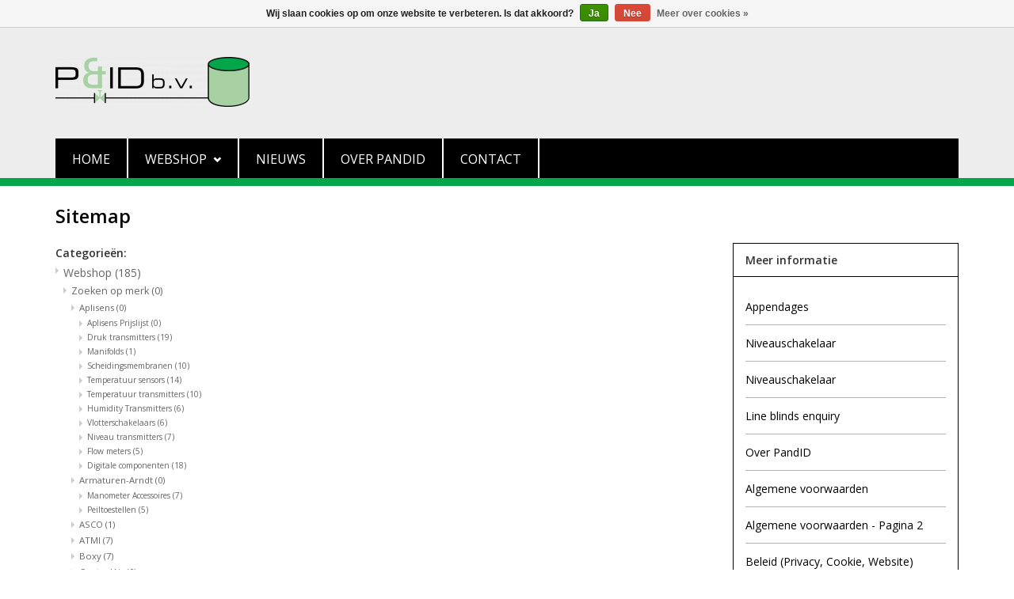

--- FILE ---
content_type: text/html;charset=utf-8
request_url: https://www.pandid.nl/nl/sitemap/
body_size: 12110
content:
<!DOCTYPE html>
<html lang="nl">
  <head>
    <meta charset="utf-8"/>
<!-- [START] 'blocks/head.rain' -->
<!--

  (c) 2008-2026 Lightspeed Netherlands B.V.
  http://www.lightspeedhq.com
  Generated: 20-01-2026 @ 12:40:21

-->
<link rel="canonical" href="https://www.pandid.nl/nl/sitemap/"/>
<link rel="alternate" href="https://www.pandid.nl/nl/index.rss" type="application/rss+xml" title="Nieuwe producten"/>
<link href="https://cdn.webshopapp.com/assets/cookielaw.css?2025-02-20" rel="stylesheet" type="text/css"/>
<meta name="robots" content="noodp,noydir"/>
<meta name="google-site-verification" content="ob00yk3-Wu23carjdKPOjcrdphs3IvOcqbUXDLDJ2UI"/>
<meta property="og:url" content="https://www.pandid.nl/nl/sitemap/?source=facebook"/>
<meta property="og:site_name" content="PandID - Uw appendages en instrumentatie leverancier"/>
<meta property="og:title" content="Sitemap"/>
<meta property="og:description" content="Sitemap"/>
<script src="https://pricepercustomer.cmdcbv.app/public/js/pricePerCustomer-255469.js?v=7&a=pricepercustomer"></script>
<!--[if lt IE 9]>
<script src="https://cdn.webshopapp.com/assets/html5shiv.js?2025-02-20"></script>
<![endif]-->
<!-- [END] 'blocks/head.rain' -->
    <title>Sitemap - PandID - Uw appendages en instrumentatie leverancier</title>
    <meta name="description" content="Sitemap" />
    <meta name="keywords" content="Sitemap" />
    <meta http-equiv="X-UA-Compatible" content="IE=edge,chrome=1">
    <meta name="viewport" content="width=device-width, initial-scale=1.0">
    <meta name="apple-mobile-web-app-capable" content="yes">
    <meta name="apple-mobile-web-app-status-bar-style" content="black">
    
    <link rel="shortcut icon" href="https://cdn.webshopapp.com/shops/255469/themes/138758/assets/favicon.ico?20220324095752" type="image/x-icon" />
    <link href="//fonts.googleapis.com/css?family=Open%20Sans:400,300,600" rel="stylesheet" type="text/css">
    <link href="//fonts.googleapis.com/css?family=Open%20Sans:400,300,600" rel="stylesheet" type="text/css">
    <link rel="shortcut icon" href="https://cdn.webshopapp.com/shops/255469/themes/138758/assets/favicon.ico?20220324095752" type="image/x-icon" /> 
    <link rel="stylesheet" href="https://cdn.webshopapp.com/shops/255469/themes/138758/assets/bootstrap.css?2022032410180720200723112708" />
    <link rel="stylesheet" href="https://cdn.webshopapp.com/shops/255469/themes/138758/assets/style.css?2022032410180720200723112708" />    
    <link rel="stylesheet" href="https://cdn.webshopapp.com/shops/255469/themes/138758/assets/settings.css?2022032410180720200723112708" />  
    <link rel="stylesheet" href="https://cdn.webshopapp.com/assets/gui-2-0.css?2025-02-20" />
    <link rel="stylesheet" href="https://cdn.webshopapp.com/assets/gui-responsive-2-0.css?2025-02-20" />   
    <link rel="stylesheet" href="https://cdn.webshopapp.com/shops/255469/themes/138758/assets/custom.css?2022032410180720200723112708" />
        <link rel="stylesheet" href="https://cdn.webshopapp.com/shops/255469/themes/138758/assets/coloured-monkeys.css?2022032410180720200723112708" />
    
    <script src="https://cdn.webshopapp.com/assets/jquery-1-9-1.js?2025-02-20"></script>
    <script src="https://cdn.webshopapp.com/assets/jquery-ui-1-10-1.js?2025-02-20"></script>
    
    <script type="text/javascript" src="https://cdn.webshopapp.com/shops/255469/themes/138758/assets/global.js?2022032410180720200723112708"></script>
    <script type="text/javascript" src="https://cdn.webshopapp.com/shops/255469/themes/138758/assets/jcarousel.js?2022032410180720200723112708"></script>
    <script type="text/javascript" src="https://cdn.webshopapp.com/assets/gui.js?2025-02-20"></script>
    <script type="text/javascript" src="https://cdn.webshopapp.com/assets/gui-responsive-2-0.js?2025-02-20"></script>
        
    <!--[if lt IE 9]>
    <link rel="stylesheet" href="https://cdn.webshopapp.com/shops/255469/themes/138758/assets/style-ie.css?2022032410180720200723112708" />
    <![endif]-->
  </head>
  <body>  
  	
<header class="main">
    <div class="topnav">
    <div class="container">
      <div class="right">
                <a href="tel:+31 (0)174 280 371"> 
          <span class="glyphicon glyphicon-earphone"></span>
          +31 (0)174 280 371
        </a>
                <a href="/cdn-cgi/l/email-protection#355c5b535a7545545b515c511b5b5915"> 
          <span class="glyphicon glyphicon-send"></span>
          <span class="__cf_email__" data-cfemail="b3daddd5dcf3c3d2ddd7dad79ddddf">[email&#160;protected]</span> 
        </a>
                <a href="https://www.pandid.nl/nl/account/" title="Mijn account" class="my-account">
          <span class="glyphicon glyphicon-user"></span>
                    Account
                  </a>
                <a href="https://www.pandid.nl/nl/cart/" title="Winkelwagen" class="cart"> 
          <span class="glyphicon glyphicon-shopping-cart"></span>
          0        </a>
                <form action="https://www.pandid.nl/nl/search/" method="get" id="formSearch">
          <input type="text" name="q" autocomplete="off"  value="" placeholder="Zoek een product..."/>
          <span onclick="$('#formSearch').submit();" title="Zoeken" class="glyphicon glyphicon-search"></span>
        </form>
                                                 
        <div class="language_block">
                      <div id="language" class="language tui-language tui-language-nl">
              <span>LANGUAGE</span>
              <span class="glyphicon glyphicon-chevron-down"></span>
              <ul class="dropdown-menu language-menu">
              	                                        

  <li><a title="Nederlands" lang="nl" href="https://www.pandid.nl/nl/sitemap">Nederlands</a></li>
  <li><a title="English" lang="en" href="https://www.pandid.nl/en/sitemap">English</a></li>
              </ul>
            </div>
                  </div>
      </div>
    </div>
  </div>
    <div class="navigation container">
    <div class="align">
      <ul class="burger">
        <img src="https://cdn.webshopapp.com/shops/255469/themes/138758/assets/hamburger.png?2022032410180720200723112708" width="32" height="32" alt="Menu">
      </ul>

              <div class="vertical logo">
          <a href="https://www.pandid.nl/nl/" title="Uw leverancier voor o.a. appendages en instrumentatie | PandID">
            <img src="https://cdn.webshopapp.com/shops/255469/themes/138758/assets/logo.png?20220324095752" alt="Uw leverancier voor o.a. appendages en instrumentatie | PandID" />
          </a>
        </div>
      
      <nav class="nonbounce desktop vertical">
                <div class="logoMobile" style="display: none;">
          <a href="https://www.pandid.nl/nl/" title="Uw leverancier voor o.a. appendages en instrumentatie | PandID">
            <img src="https://cdn.webshopapp.com/shops/255469/themes/138758/assets/logo.png?20220324095752" alt="Uw leverancier voor o.a. appendages en instrumentatie | PandID" />
          </a>
        </div>
        <ul>
                    <li class="item home">
            <a class="itemLink" href="https://www.pandid.nl/nl/">Home</a>
          </li>
                                        <li class="item sub">
            <a class="itemLink" href="https://www.pandid.nl/nl/webshop/" title="Webshop">Webshop<span class="glyphicon glyphicon-chevron-down"></span></a>
                        <span class="glyphicon glyphicon-play"></span>
            <ul class="subnav">
              <div class="spacer"></div>
                            <li class="subitem">
                <a class="subitemLink" href="https://www.pandid.nl/nl/webshop/zoeken-op-merk/" title="Zoeken op merk"><span class="glyphicon glyphicon-play"></span><span>Zoeken op merk<span></a>
                              </li>
                            <li class="subitem">
                <a class="subitemLink" href="https://www.pandid.nl/nl/webshop/druk/" title="Druk"><span class="glyphicon glyphicon-play"></span><span>Druk<span></a>
                              </li>
                            <li class="subitem">
                <a class="subitemLink" href="https://www.pandid.nl/nl/webshop/temperatuur/" title="Temperatuur"><span class="glyphicon glyphicon-play"></span><span>Temperatuur<span></a>
                              </li>
                            <li class="subitem">
                <a class="subitemLink" href="https://www.pandid.nl/nl/webshop/niveau/" title="Niveau"><span class="glyphicon glyphicon-play"></span><span>Niveau<span></a>
                              </li>
                            <li class="subitem">
                <a class="subitemLink" href="https://www.pandid.nl/nl/webshop/flow/" title="Flow"><span class="glyphicon glyphicon-play"></span><span>Flow<span></a>
                              </li>
                            <li class="subitem">
                <a class="subitemLink" href="https://www.pandid.nl/nl/webshop/pneumatische-instrumentatie/" title="Pneumatische instrumentatie"><span class="glyphicon glyphicon-play"></span><span>Pneumatische instrumentatie<span></a>
                              </li>
                            <li class="subitem">
                <a class="subitemLink" href="https://www.pandid.nl/nl/webshop/regelkleppen-veiligheden-afsluiters/" title="Regelkleppen, veiligheden, afsluiters"><span class="glyphicon glyphicon-play"></span><span>Regelkleppen, veiligheden, afsluiters<span></a>
                              </li>
                            <li class="subitem">
                <a class="subitemLink" href="https://www.pandid.nl/nl/webshop/instrument-manifolds/" title="Instrument Manifolds"><span class="glyphicon glyphicon-play"></span><span>Instrument Manifolds<span></a>
                              </li>
                            <li class="subitem">
                <a class="subitemLink" href="https://www.pandid.nl/nl/webshop/instrument-ball-globe-valves/" title="Instrument Ball &amp; Globe valves"><span class="glyphicon glyphicon-play"></span><span>Instrument Ball &amp; Globe valves<span></a>
                              </li>
                            <li class="subitem">
                <a class="subitemLink" href="https://www.pandid.nl/nl/webshop/line-blinds/" title="Line Blinds"><span class="glyphicon glyphicon-play"></span><span>Line Blinds<span></a>
                              </li>
                            <li class="subitem">
                <a class="subitemLink" href="https://www.pandid.nl/nl/webshop/stoom-water/" title="Stoom water"><span class="glyphicon glyphicon-play"></span><span>Stoom water<span></a>
                              </li>
                            <li class="subitem">
                <a class="subitemLink" href="https://www.pandid.nl/nl/webshop/scheepvaart/" title="Scheepvaart"><span class="glyphicon glyphicon-play"></span><span>Scheepvaart<span></a>
                              </li>
                            <li class="subitem">
                <a class="subitemLink" href="https://www.pandid.nl/nl/webshop/bio-gas-magneetventielen/" title="(Bio) gas magneetventielen"><span class="glyphicon glyphicon-play"></span><span>(Bio) gas magneetventielen<span></a>
                              </li>
                            <li class="subitem">
                <a class="subitemLink" href="https://www.pandid.nl/nl/webshop/digitale-componenten-6834956/" title="Digitale componenten"><span class="glyphicon glyphicon-play"></span><span>Digitale componenten<span></a>
                              </li>
                          </ul>
                      </li>
                                                                         <li class="item "><a class="itemLink" href="https://www.pandid.nl/nl/blogs/nieuws/" title="Nieuws">Nieuws</a>
                                  </li>
                                                                                  <li class="item about">
            <a class="itemLink" href="https://www.pandid.nl/nl/service/about/">Over PandID</a>
          </li>
                    <li class="item contact">
            <a class="itemLink" href="https://www.pandid.nl/nl/service/">Contact</a>
          </li>
                  </ul>
              </nav>
    </div>
  </div>
</header>

<script data-cfasync="false" src="/cdn-cgi/scripts/5c5dd728/cloudflare-static/email-decode.min.js"></script><script>
$(document).ready(function() {
  /* Hide or show the language menu options */
	$('.topnav .language_block').on('click', function() {
    var languageMenu = $(this).find('.language-menu');
    if (languageMenu.is(':visible'))
      languageMenu.css('display', 'none');
    else
  		languageMenu.css('display', 'block');
  })
  
  /* Highlight the current page in the main navigation */
  var pageUrl = window.location.href;
  $.each($('nav.desktop .item .itemLink'), function() {
    var menuItemUrl = $(this).attr('href');
    $(this).closest('.item').removeClass('active');
    if (pageUrl == menuItemUrl)
      $(this).closest('.item').addClass('active');
  })
});
</script>    
    <div class="wrapper">
            	<style>
          .wrapper .content { padding-top: 0px !important; }
      	</style>
            <div class="container content" >
        <link rel="stylesheet" type="text/css" href="https://cdn.webshopapp.com/assets/gui-core.css?2025-02-20" />
<script src="https://cdn.webshopapp.com/assets/gui-core.js?2025-02-20"></script>
 <div class="gui gui-sitemap">
<script src="https://cdn.webshopapp.com/assets/jquery.validate.min.js?2025-02-20" ></script>

<script type="text/javascript">

    $(document).ready(function () {
        $.validator.methods.email = function( value, element ) {
          return  /^(([^<>()\[\]\\.,;:\s@"]+(\.[^<>()\[\]\\.,;:\s@"]+)*)|(".+"))@((\[[0-9]{1,3}\.[0-9]{1,3}\.[0-9]{1,3}\.[0-9]{1,3}])|(([a-zA-Z\-0-9]+\.)+[a-zA-Z]{2,}))$/.test( value );
        }

        $.extend($.validator.messages, {
            required: 'Dit is een verplicht veld',
            remote: 'Dit veld is ongeldig',
            email: 'Moet een geldig e-mailadres zijn',
            url: 'Moet een geldige URL zijn',
            date: 'Moet een geldige datum zijn',
            dateISO: 'Moet een geldige datum zijn (ISO)',
            number: 'Moet een geldig nummer zijn',
            digits: 'Moet alleen bestaan uit cijfers',
            creditcard: 'Moet een geldig creditcardnummer zijn',
            equalTo: 'Voer de waarde opnieuw in',
            accept: 'Moet een waarde zijn met een geldige extensie',
            maxlength: $.validator.format(
                'Moet {0} tekens of minder bevatten'
            ),
            minlength: $.validator.format(
                'Moet minstens {0} tekens bevatten'
            ),
            rangelength: $.validator.format(
                'Moet tussen de {0} en {1} tekens bevatten'
            ),
            range: $.validator.format(
                'Moet een waarde zijn tussen {0} en {1}'
            ),

            max: $.validator.format(
                'Moet gelijk zijn aan of lager zijn dan {0}'
            ),
            min: $.validator.format(
                'Moet gelijk zijn aan of hoger zijn dan {0}'
            ),
        });
    });

</script>

<style>
  .giftcard-check-balance a {
    color: #000;
    text-decoration: underline;
    cursor: pointer;
  }

  .giftcard-check-balance a:hover {
    text-decoration: none;
  }

  #giftcard-modal-wrapper {
    /*js toggle to flex*/
    display: none;
    position: absolute;
    width: 100%;
    height: 100%;
    align-items: center;
    justify-content: center;
    text-align: center;
    z-index: 10;

  }

  #giftcard-modal-wrapper .giftcard-modal {
    background: #fff;
    max-width: 600px;
    width: 80%;
    position: absolute;
    top: 0;
    overflow: auto;
    display: flex;
    flex-direction: column;
    justify-content: space-between;
  }


  #giftcard-modal-wrapper .giftcard-modal-background {
    background-color: #333;
    height: 100%;
    left: 0;
    position: fixed;
    opacity: 0.6;
    top: 0;
    width: 100%;
  }



  #giftcard-modal-wrapper .giftcard-modal-header {
    background: #fff;

    display: flex;
    align-items: baseline;
    justify-content: space-between;
    padding: 12px 24px;
    border-bottom: 1px solid #D7DCE1;
  }

  #giftcard-modal-wrapper .giftcard-modal-label {
    color: #232429;
    margin: 0;
    padding: 0;
    font-size: 18px;
  }

  #giftcard-modal-wrapper #giftcard-modal-close.close {
    background: rgba(12, 13, 13, 0.1);
    font-size: 16px;
    border-radius: 50%;
    display: flex;
    justify-content: center;
    width: 20px;
    height: 20px;
    line-height: 20px;
    font-weight: bold;
    color: rgba(12, 13, 13, 0.5);
  }

  #giftcard-modal-wrapper #giftcard-modal-close.close:hover {
    background: rgba(12, 13, 13, 0.3);
  }


  #giftcard-modal-wrapper .giftcard-modal-content {
    height: 100%;
  }

  #giftcard-modal-wrapper .giftcard-modal-image {
    width: 100%;
    min-height: 230px;
    background: url("https://storage.googleapis.com/gift_card_images/gift_cards2.jpeg") no-repeat center center;
    background-size: cover;
  }


  #giftcard-modal-wrapper .giftcard-modal-form-main {
    padding: 10px 120px;
  }

  #giftcard-modal-wrapper #giftcard-check-form {
    display: flex;
    flex-direction: column;
  }

  #giftcard-modal-wrapper #giftcard-check-form .giftcard-check-form-field {

    display: flex;
    flex-direction: column;
    width: 100%;
  }

  #giftcard-modal-wrapper #giftcard-check-form .giftcard-check-form-field label {
    display: flex;
    justify-content: space-between;
    align-self: baseline;
    font-size: 14px;
    font-weight: bold;
    color: #000;

  }

  #giftcard-modal-wrapper #giftcard-check-form .giftcard-check-form-field input {
    display: inline-block;
    padding: 10px 16px;
    border: 1px solid #000;
    font-size: 14px;
    max-width: inherit;
    height: 36px;
  }

  #giftcard-modal-wrapper #giftcard-check-form .giftcard-check-action {

    margin-top: 18px;
    background: #000;
    border: 1px solid #000;
    color: #fff;
    height: 40px;
    text-transform: capitalize;
    width: fit-content;
    padding: 0 18px;
    font-weight: bold;

  }

  #giftcard-modal-wrapper #giftcard-check-form .giftcard-check-action:hover {
    background: rgba(0, 0, 0, 0.65);
    color: #fff;
  }


  #giftcard-modal-wrapper #giftcard-check-form label.error {
    color: #ff0000;
    font-weight: normal;
  }

  #giftcard-modal-wrapper #giftcard-check-form .giftcard-check-form-field input.error {
    border: 1px solid #ff0000;
  }

  #giftcard-modal-wrapper #giftcard-modal-footer button {
    background: #D7DCE1;
    color: rgba(12, 13, 13, 0.5);
    padding: 18px 24px;
    display: flex;
    justify-content: center;
    align-items: center;
    text-transform: capitalize;
  }

  #giftcard-modal-wrapper #giftcard-modal-footer button:hover {
    background: rgba(12, 13, 13, 0.3);
  }

  #giftcard-modal-wrapper .giftcard-modal-footer {
    background: #F1F1F1;
    height: 70px;
    border-top: 1px solid #D7DCE1;
    display: flex;
    align-items: left;
    justify-content: flex-end;
    padding: 18px 24px;

  }

  @media (max-width: 575px) {
    #giftcard-modal-wrapper .giftcard-modal {
      max-width: inherit;
      width: 95%;

    }

    #giftcard-modal-wrapper .giftcard-modal-form-main {
      padding: 10px 10%;
    }
  }
</style>

<!-- Modal -->
<div id="giftcard-modal-wrapper">
  <div class="giftcard-modal-background"></div>
  <div class="giftcard-modal">
    <div class="giftcard-modal-header">
      <p class="giftcard-modal-label">Saldo cadeaubon controleren</p>
      <button id="giftcard-modal-close" type="button" class="close" aria-label="Close">
        <span aria-hidden="true">&times;</span>
      </button>
    </div>
    <!-- Modal content -->

    <div id="giftcard-modal-content" class="giftcard-modal-content">
      <div class="giftcard-modal-image"></div>
      <div class="giftcard-modal-form-main">
        <form id="giftcard-check-form">
          <div class="giftcard-check-form-field">
            <label for="check-giftcard">Cadeauboncode </label>
            <input type="text" id="check-giftcard" name="giftcard" minlength="8" pattern=".{8,32}" maxlength="32" required
              placeholder='1119 - a4fd - 11ds - 9ad92'>
          </div>
          <button class="giftcard-check-action" type="submit" id="giftcard-check-btn">
            <i class="icon-user icon-white"></i> Saldo controleren
          </button>
        </form>
      </div>
    </div>
    <div id="giftcard-modal-footer" class="giftcard-modal-footer"><button
        id="giftcard-modal-close-footer">Sluiten</button></div>
  </div>
</div>


<script>
  $(document).ready(function () {

    $('#giftcard-modal-open').on('click', function () {
      $('#giftcard-modal-wrapper').css('display', 'flex');
    });

    var cardCode = '';
    $('#check-giftcard').on('change', function (e) {
      cardCode = encodeURIComponent(e.target.value);
    })
    $('#giftcard-check-btn').on('click', function (e) {
      e.preventDefault();
      $('#giftcard-check-form').validate();
      if($('#giftcard-check-form').valid()) {
        checkBalance(cardCode)
      }
    });

    function checkBalance(code) {
      if (code) {
        $.getJSON(`/giftcard/bycode/${code}/`, function (response) {
          if (response && response.giftcard && !!response.giftcard.balance >= 0) {
            var data = '<span class= "glyphicon glyphicon-gift" /></span > ' + response.giftcard.balanceFormatted;
            $('#giftcard-check-btn').html(data)
          }
          else {
            $('#giftcard-check-btn').html('Geen info')
          }
        })
      }
    }

    $('#check-giftcard').on('keydown', function () {
      $('#giftcard-check-btn').html('Saldo controleren')
    })

    // When the user clicks anywhere outside of the modal, or any close button
    $('.giftcard-modal-background, #giftcard-modal-close, #giftcard-modal-close-footer').on('click', function () {
      $('#check-giftcard').val('');
      $('#giftcard-check-btn').html('Saldo controleren')
      $('#giftcard-check-form').validate().resetForm();
      $('#giftcard-modal-wrapper').hide();
    });

    // When the user clicks ESC, close modal
    $(document).on('keyup', function (e) {
      if (e.keyCode === 27) $('#giftcard-modal-wrapper').hide();
    });


  });
</script>
    <div class="gui-page-title" role="heading" aria-level="1">Sitemap</div>
    <div class="gui-col2-right">
        <div class="gui-col2-right-col1 gui-div-sitemap-sitemap">
                                    <div class="gui-list" role="group" aria-labelledby="gui-sitemap-group-categories-title">
                <strong role="heading" aria-level="2" id="gui-sitemap-group-categories-title">Categorieën:</strong><br />
                <ul><li><a href="https://www.pandid.nl/nl/webshop/" title="Webshop">Webshop <span>(185)</span></a><ul><li><a href="https://www.pandid.nl/nl/webshop/zoeken-op-merk/" title="Zoeken op merk">Zoeken op merk <span>(0)</span></a><ul><li><a href="https://www.pandid.nl/nl/webshop/zoeken-op-merk/aplisens/" title="Aplisens">Aplisens <span>(0)</span></a><ul><li><a href="https://www.pandid.nl/nl/webshop/zoeken-op-merk/aplisens/aplisens-prijslijst/" title="Aplisens Prijslijst">Aplisens Prijslijst <span>(0)</span></a></li><li><a href="https://www.pandid.nl/nl/webshop/zoeken-op-merk/aplisens/druk-transmitters/" title="Druk transmitters">Druk transmitters <span>(19)</span></a></li><li><a href="https://www.pandid.nl/nl/webshop/zoeken-op-merk/aplisens/manifolds/" title="Manifolds">Manifolds <span>(1)</span></a></li><li><a href="https://www.pandid.nl/nl/webshop/zoeken-op-merk/aplisens/scheidingsmembranen/" title="Scheidingsmembranen">Scheidingsmembranen <span>(10)</span></a></li><li><a href="https://www.pandid.nl/nl/webshop/zoeken-op-merk/aplisens/temperatuur-sensors/" title="Temperatuur sensors">Temperatuur sensors <span>(14)</span></a></li><li><a href="https://www.pandid.nl/nl/webshop/zoeken-op-merk/aplisens/temperatuur-transmitters/" title="Temperatuur transmitters">Temperatuur transmitters <span>(10)</span></a></li><li><a href="https://www.pandid.nl/nl/webshop/zoeken-op-merk/aplisens/humidity-transmitters/" title="Humidity Transmitters">Humidity Transmitters <span>(6)</span></a></li><li><a href="https://www.pandid.nl/nl/webshop/zoeken-op-merk/aplisens/vlotterschakelaars/" title="Vlotterschakelaars">Vlotterschakelaars <span>(6)</span></a></li><li><a href="https://www.pandid.nl/nl/webshop/zoeken-op-merk/aplisens/niveau-transmitters/" title="Niveau transmitters">Niveau transmitters <span>(7)</span></a></li><li><a href="https://www.pandid.nl/nl/webshop/zoeken-op-merk/aplisens/flow-meters/" title="Flow meters">Flow meters <span>(5)</span></a></li><li><a href="https://www.pandid.nl/nl/webshop/zoeken-op-merk/aplisens/digitale-componenten/" title="Digitale componenten">Digitale componenten <span>(18)</span></a></li></ul></li><li><a href="https://www.pandid.nl/nl/webshop/zoeken-op-merk/armaturen-arndt/" title="Armaturen-Arndt">Armaturen-Arndt <span>(0)</span></a><ul><li><a href="https://www.pandid.nl/nl/webshop/zoeken-op-merk/armaturen-arndt/manometer-accessoires/" title="Manometer Accessoires">Manometer Accessoires <span>(7)</span></a></li><li><a href="https://www.pandid.nl/nl/webshop/zoeken-op-merk/armaturen-arndt/peiltoestellen/" title="Peiltoestellen">Peiltoestellen <span>(5)</span></a></li></ul></li><li><a href="https://www.pandid.nl/nl/webshop/zoeken-op-merk/asco/" title="ASCO">ASCO <span>(1)</span></a></li><li><a href="https://www.pandid.nl/nl/webshop/zoeken-op-merk/atmi/" title="ATMI">ATMI <span>(7)</span></a></li><li><a href="https://www.pandid.nl/nl/webshop/zoeken-op-merk/boxy/" title="Boxy">Boxy <span>(7)</span></a></li><li><a href="https://www.pandid.nl/nl/webshop/zoeken-op-merk/controlair/" title="ControlAir">ControlAir <span>(0)</span></a><ul><li><a href="https://www.pandid.nl/nl/webshop/zoeken-op-merk/controlair/prijslijst/" title="Prijslijst">Prijslijst <span>(0)</span></a></li><li><a href="https://www.pandid.nl/nl/webshop/zoeken-op-merk/controlair/air-filter-regulator/" title="Air filter / regulator">Air filter / regulator <span>(6)</span></a></li><li><a href="https://www.pandid.nl/nl/webshop/zoeken-op-merk/controlair/i-p-omvormers/" title="I/P omvormers">I/P omvormers <span>(2)</span></a></li><li><a href="https://www.pandid.nl/nl/webshop/zoeken-op-merk/controlair/volume-boosters/" title="Volume boosters">Volume boosters <span>(2)</span></a></li></ul></li><li><a href="https://www.pandid.nl/nl/webshop/zoeken-op-merk/colima/" title="Colima">Colima <span>(0)</span></a><ul><li><a href="https://www.pandid.nl/nl/webshop/zoeken-op-merk/colima/horizontale-vlotterschakelaars/" title="Horizontale vlotterschakelaars">Horizontale vlotterschakelaars <span>(2)</span></a></li><li><a href="https://www.pandid.nl/nl/webshop/zoeken-op-merk/colima/verticale-vlotterschakelaar/" title="Verticale vlotterschakelaar">Verticale vlotterschakelaar <span>(1)</span></a></li><li><a href="https://www.pandid.nl/nl/webshop/zoeken-op-merk/colima/bilge-vlotter-niveauschakelaars/" title="Bilge vlotter niveauschakelaars">Bilge vlotter niveauschakelaars <span>(2)</span></a></li></ul></li><li><a href="https://www.pandid.nl/nl/webshop/zoeken-op-merk/elektrogas/" title="Elektrogas">Elektrogas <span>(0)</span></a><ul><li><a href="https://www.pandid.nl/nl/webshop/zoeken-op-merk/elektrogas/magneetventielen/" title="Magneetventielen">Magneetventielen <span>(8)</span></a></li><li><a href="https://www.pandid.nl/nl/webshop/zoeken-op-merk/elektrogas/regelkleppen/" title="Regelkleppen">Regelkleppen <span>(5)</span></a></li><li><a href="https://www.pandid.nl/nl/webshop/zoeken-op-merk/elektrogas/gas-druk-regelaars/" title="Gas druk regelaars">Gas druk regelaars <span>(5)</span></a></li><li><a href="https://www.pandid.nl/nl/webshop/zoeken-op-merk/elektrogas/filters/" title=" Filters"> Filters <span>(1)</span></a></li><li><a href="https://www.pandid.nl/nl/webshop/zoeken-op-merk/elektrogas/accessoires/" title="Accessoires">Accessoires <span>(5)</span></a></li></ul></li><li><a href="https://www.pandid.nl/nl/webshop/zoeken-op-merk/flammer/" title="Flammer">Flammer <span>(9)</span></a></li><li><a href="https://www.pandid.nl/nl/webshop/zoeken-op-merk/goetze/" title="Goetze">Goetze <span>(4)</span></a></li><li><a href="https://www.pandid.nl/nl/webshop/zoeken-op-merk/ite/" title="I.T.E.">I.T.E. <span>(0)</span></a><ul><li><a href="https://www.pandid.nl/nl/webshop/zoeken-op-merk/ite/2-weg-manifols/" title="2-weg Manifols">2-weg Manifols <span>(18)</span></a></li><li><a href="https://www.pandid.nl/nl/webshop/zoeken-op-merk/ite/3-weg-manifolds/" title="3- weg Manifolds">3- weg Manifolds <span>(17)</span></a></li><li><a href="https://www.pandid.nl/nl/webshop/zoeken-op-merk/ite/4-weg-manifolds/" title="4-weg Manifolds">4-weg Manifolds <span>(1)</span></a></li><li><a href="https://www.pandid.nl/nl/webshop/zoeken-op-merk/ite/5-weg-manifolds/" title="5-weg Manifolds">5-weg Manifolds <span>(10)</span></a></li><li><a href="https://www.pandid.nl/nl/webshop/zoeken-op-merk/ite/double-block-bleed/" title="Double block &amp; bleed">Double block &amp; bleed <span>(3)</span></a></li><li><a href="https://www.pandid.nl/nl/webshop/zoeken-op-merk/ite/monoflange-manifolds/" title="Monoflange Manifolds">Monoflange Manifolds <span>(3)</span></a></li><li><a href="https://www.pandid.nl/nl/webshop/zoeken-op-merk/ite/accessoires/" title="Accessoires">Accessoires <span>(1)</span></a></li><li><a href="https://www.pandid.nl/nl/webshop/zoeken-op-merk/ite/distrinution-manifolds/" title="Distrinution Manifolds">Distrinution Manifolds <span>(4)</span></a></li></ul></li><li><a href="https://www.pandid.nl/nl/webshop/zoeken-op-merk/itec/" title="ITEC">ITEC <span>(0)</span></a><ul><li><a href="https://www.pandid.nl/nl/webshop/zoeken-op-merk/itec/druk-manometers/" title="Druk Manometers">Druk Manometers <span>(14)</span></a></li><li><a href="https://www.pandid.nl/nl/webshop/zoeken-op-merk/itec/industriele-thermometers/" title="Industriële Thermometers">Industriële Thermometers <span>(10)</span></a></li></ul></li><li><a href="https://www.pandid.nl/nl/webshop/zoeken-op-merk/kfa/" title="KFA">KFA <span>(2)</span></a></li><li><a href="https://www.pandid.nl/nl/webshop/zoeken-op-merk/nivomer/" title="Nivomer">Nivomer <span>(3)</span></a></li><li><a href="https://www.pandid.nl/nl/webshop/zoeken-op-merk/omc/" title="OMC">OMC <span>(0)</span></a><ul><li><a href="https://www.pandid.nl/nl/webshop/zoeken-op-merk/omc/omc-prijslijst/" title="OMC Prijslijst">OMC Prijslijst <span>(0)</span></a></li><li><a href="https://www.pandid.nl/nl/webshop/zoeken-op-merk/omc/pneumatische-transmitters/" title="Pneumatische Transmitters">Pneumatische Transmitters <span>(5)</span></a></li><li><a href="https://www.pandid.nl/nl/webshop/zoeken-op-merk/omc/pneumatische-regelaars-recorders/" title="Pneumatische Regelaars &amp; Recorders">Pneumatische Regelaars &amp; Recorders <span>(3)</span></a></li><li><a href="https://www.pandid.nl/nl/webshop/zoeken-op-merk/omc/i-p-omvormers/" title="I/P omvormers">I/P omvormers <span>(4)</span></a></li><li><a href="https://www.pandid.nl/nl/webshop/zoeken-op-merk/omc/pneumatische-accessiores/" title="Pneumatische Accessiores">Pneumatische Accessiores <span>(5)</span></a></li><li><a href="https://www.pandid.nl/nl/webshop/zoeken-op-merk/omc/regelkleppen/" title="Regelkleppen">Regelkleppen <span>(15)</span></a></li><li><a href="https://www.pandid.nl/nl/webshop/zoeken-op-merk/omc/klepstandstellers/" title="Klepstandstellers">Klepstandstellers <span>(7)</span></a></li></ul></li><li><a href="https://www.pandid.nl/nl/webshop/zoeken-op-merk/orion/" title="Orion">Orion <span>(15)</span></a></li><li><a href="https://www.pandid.nl/nl/webshop/zoeken-op-merk/pyropress/" title="Pyropress">Pyropress <span>(0)</span></a><ul><li><a href="https://www.pandid.nl/nl/webshop/zoeken-op-merk/pyropress/druk-schakelaar/" title="Druk Schakelaar">Druk Schakelaar <span>(4)</span></a></li><li><a href="https://www.pandid.nl/nl/webshop/zoeken-op-merk/pyropress/temperatuur-schakelaar/" title="Temperatuur Schakelaar">Temperatuur Schakelaar <span>(1)</span></a></li><li><a href="https://www.pandid.nl/nl/webshop/zoeken-op-merk/pyropress/niveau-schakelaar/" title="Niveau schakelaar">Niveau schakelaar <span>(2)</span></a></li><li><a href="https://www.pandid.nl/nl/webshop/zoeken-op-merk/pyropress/flow-schakelaar/" title="Flow schakelaar">Flow schakelaar <span>(1)</span></a></li><li><a href="https://www.pandid.nl/nl/webshop/zoeken-op-merk/pyropress/overdrukventiel/" title="Overdrukventiel">Overdrukventiel <span>(2)</span></a></li></ul></li><li><a href="https://www.pandid.nl/nl/webshop/zoeken-op-merk/rotork/" title="Rotork">Rotork <span>(0)</span></a><ul><li><a href="https://www.pandid.nl/nl/webshop/zoeken-op-merk/rotork/volume-boosters/" title="Volume Boosters">Volume Boosters <span>(6)</span></a></li><li><a href="https://www.pandid.nl/nl/webshop/zoeken-op-merk/rotork/lock-up-valves/" title="Lock-up Valves">Lock-up Valves <span>(4)</span></a></li><li><a href="https://www.pandid.nl/nl/webshop/zoeken-op-merk/rotork/snap-acting-relays/" title="Snap Acting Relays">Snap Acting Relays <span>(4)</span></a></li><li><a href="https://www.pandid.nl/nl/webshop/zoeken-op-merk/rotork/klepstandstellers/" title="Klepstandstellers">Klepstandstellers <span>(6)</span></a></li></ul></li><li><a href="https://www.pandid.nl/nl/webshop/zoeken-op-merk/sammi/" title="SAMMI">SAMMI <span>(10)</span></a></li><li><a href="https://www.pandid.nl/nl/webshop/zoeken-op-merk/technical/" title="Technical">Technical <span>(12)</span></a></li><li><a href="https://www.pandid.nl/nl/webshop/zoeken-op-merk/valfonta/" title="Valfonta">Valfonta <span>(0)</span></a><ul><li><a href="https://www.pandid.nl/nl/webshop/zoeken-op-merk/valfonta/ejector-jet-pompen/" title="Ejector/ jet pompen">Ejector/ jet pompen <span>(6)</span></a></li><li><a href="https://www.pandid.nl/nl/webshop/zoeken-op-merk/valfonta/druk-ventielen/" title="Druk ventielen">Druk ventielen <span>(15)</span></a></li></ul></li><li><a href="https://www.pandid.nl/nl/webshop/zoeken-op-merk/vyc/" title="VYC">VYC <span>(0)</span></a><ul><li><a href="https://www.pandid.nl/nl/webshop/zoeken-op-merk/vyc/vyc-industrial-pricelist/" title="VYC Industrial Pricelist">VYC Industrial Pricelist <span>(0)</span></a></li><li><a href="https://www.pandid.nl/nl/webshop/zoeken-op-merk/vyc/veerveiligheden/" title="Veerveiligheden">Veerveiligheden <span>(15)</span></a></li><li><a href="https://www.pandid.nl/nl/webshop/zoeken-op-merk/vyc/balgafstuiter/" title="Balgafstuiter">Balgafstuiter <span>(4)</span></a></li><li><a href="https://www.pandid.nl/nl/webshop/zoeken-op-merk/vyc/terugslagkleppen/" title="Terugslagkleppen">Terugslagkleppen <span>(5)</span></a></li><li><a href="https://www.pandid.nl/nl/webshop/zoeken-op-merk/vyc/condenspotten/" title="Condenspotten">Condenspotten <span>(6)</span></a></li><li><a href="https://www.pandid.nl/nl/webshop/zoeken-op-merk/vyc/druk-reduceer-ventielen/" title="Druk Reduceer Ventielen">Druk Reduceer Ventielen <span>(2)</span></a></li><li><a href="https://www.pandid.nl/nl/webshop/zoeken-op-merk/vyc/stoom-water-mengventielen/" title="Stoom Water Mengventielen">Stoom Water Mengventielen <span>(1)</span></a></li><li><a href="https://www.pandid.nl/nl/webshop/zoeken-op-merk/vyc/vlotterafsluiters/" title="Vlotterafsluiters">Vlotterafsluiters <span>(2)</span></a></li><li><a href="https://www.pandid.nl/nl/webshop/zoeken-op-merk/vyc/instrumentatie/" title="Instrumentatie">Instrumentatie <span>(2)</span></a></li><li><a href="https://www.pandid.nl/nl/webshop/zoeken-op-merk/vyc/spuitafsluiters-stoomboilers/" title="Spuitafsluiters Stoomboilers">Spuitafsluiters Stoomboilers <span>(6)</span></a></li><li><a href="https://www.pandid.nl/nl/webshop/zoeken-op-merk/vyc/automatische-niveau-regelaars/" title="Automatische Niveau Regelaars">Automatische Niveau Regelaars <span>(5)</span></a></li><li><a href="https://www.pandid.nl/nl/webshop/zoeken-op-merk/vyc/niveau-flow-kijkvensters/" title="Niveau &amp; Flow Kijkvensters">Niveau &amp; Flow Kijkvensters <span>(7)</span></a></li></ul></li></ul></li><li><a href="https://www.pandid.nl/nl/webshop/druk/" title="Druk">Druk <span>(24)</span></a><ul><li><a href="https://www.pandid.nl/nl/webshop/druk/manometers/" title="Manometers">Manometers <span>(10)</span></a></li><li><a href="https://www.pandid.nl/nl/webshop/druk/manometers-accessoires/" title="Manometers accessoires">Manometers accessoires <span>(17)</span></a></li><li><a href="https://www.pandid.nl/nl/webshop/druk/drukschakelaars/" title="Drukschakelaars">Drukschakelaars <span>(4)</span></a></li><li><a href="https://www.pandid.nl/nl/webshop/druk/oem-schakelaars/" title="OEM Schakelaars">OEM Schakelaars <span>(15)</span></a></li><li><a href="https://www.pandid.nl/nl/webshop/druk/lagedrukschakelaar/" title="Lagedrukschakelaar">Lagedrukschakelaar <span>(2)</span></a></li><li><a href="https://www.pandid.nl/nl/webshop/druk/druk-transmitters/" title="Druk transmitters">Druk transmitters <span>(19)</span></a></li><li><a href="https://www.pandid.nl/nl/webshop/druk/scheidingsmembranen/" title="Scheidingsmembranen ">Scheidingsmembranen  <span>(10)</span></a></li><li><a href="https://www.pandid.nl/nl/webshop/druk/surplus-sale-druk/" title="Surplus sale Druk">Surplus sale Druk <span>(10)</span></a></li></ul></li><li><a href="https://www.pandid.nl/nl/webshop/temperatuur/" title="Temperatuur">Temperatuur <span>(13)</span></a><ul><li><a href="https://www.pandid.nl/nl/webshop/temperatuur/v-line-industrial-glass-thermometer/" title="V-Line Industrial Glass Thermometer   ">V-Line Industrial Glass Thermometer    <span>(1)</span></a></li><li><a href="https://www.pandid.nl/nl/webshop/temperatuur/industriele-thermometers/" title="Industriele thermometers">Industriele thermometers <span>(10)</span></a></li><li><a href="https://www.pandid.nl/nl/webshop/temperatuur/temperatuurschakelaars/" title="Temperatuurschakelaars">Temperatuurschakelaars <span>(1)</span></a></li><li><a href="https://www.pandid.nl/nl/webshop/temperatuur/temperatuur-sensors/" title="Temperatuur sensors">Temperatuur sensors <span>(14)</span></a></li><li><a href="https://www.pandid.nl/nl/webshop/temperatuur/temperatuur-transmitters/" title="Temperatuur transmitters">Temperatuur transmitters <span>(10)</span></a></li><li><a href="https://www.pandid.nl/nl/webshop/temperatuur/humidity-transmitters/" title="Humidity Transmitters">Humidity Transmitters <span>(6)</span></a></li><li><a href="https://www.pandid.nl/nl/webshop/temperatuur/surplus-sale-temperatuur/" title="surplus sale Temperatuur">surplus sale Temperatuur <span>(9)</span></a></li></ul></li><li><a href="https://www.pandid.nl/nl/webshop/niveau/" title="Niveau">Niveau <span>(25)</span></a><ul><li><a href="https://www.pandid.nl/nl/webshop/niveau/peiltoestellen/" title="Peiltoestellen">Peiltoestellen <span>(6)</span></a></li><li><a href="https://www.pandid.nl/nl/webshop/niveau/oil-level-indicators/" title="Oil level indicators">Oil level indicators <span>(2)</span></a></li><li><a href="https://www.pandid.nl/nl/webshop/niveau/geleidbaarheidspennen/" title="Geleidbaarheidspennen">Geleidbaarheidspennen <span>(2)</span></a></li><li><a href="https://www.pandid.nl/nl/webshop/niveau/kabelvlotter-niveauschakelaars/" title="Kabelvlotter niveauschakelaars">Kabelvlotter niveauschakelaars <span>(7)</span></a></li><li><a href="https://www.pandid.nl/nl/webshop/niveau/horizontale-vlotterschakelaars/" title="Horizontale vlotterschakelaars">Horizontale vlotterschakelaars <span>(8)</span></a></li><li><a href="https://www.pandid.nl/nl/webshop/niveau/verticale-vlotterschakelaars/" title="Verticale vlotterschakelaars">Verticale vlotterschakelaars <span>(7)</span></a></li><li><a href="https://www.pandid.nl/nl/webshop/niveau/magnetische-peiltoestellen/" title="Magnetische peiltoestellen">Magnetische peiltoestellen <span>(4)</span></a></li><li><a href="https://www.pandid.nl/nl/webshop/niveau/niveau-transmitters/" title="Niveau transmitters">Niveau transmitters <span>(9)</span></a></li><li><a href="https://www.pandid.nl/nl/webshop/niveau/vibrerende-schakelaars-transmitters/" title="Vibrerende schakelaars/ transmitters">Vibrerende schakelaars/ transmitters <span>(3)</span></a></li><li><a href="https://www.pandid.nl/nl/webshop/niveau/guided-wave-radar/" title="Guided (Wave) radar">Guided (Wave) radar <span>(2)</span></a></li><li><a href="https://www.pandid.nl/nl/webshop/niveau/miniatuur-vlotter-schakelaars/" title="Miniatuur vlotter schakelaars">Miniatuur vlotter schakelaars <span>(9)</span></a></li><li><a href="https://www.pandid.nl/nl/webshop/niveau/surplus-sale-niveau/" title="Surplus sale Niveau ">Surplus sale Niveau  <span>(11)</span></a></li></ul></li><li><a href="https://www.pandid.nl/nl/webshop/flow/" title="Flow">Flow <span>(6)</span></a><ul><li><a href="https://www.pandid.nl/nl/webshop/flow/kijk-vensters/" title="Kijk vensters">Kijk vensters <span>(5)</span></a></li><li><a href="https://www.pandid.nl/nl/webshop/flow/flowschakelaars/" title="Flowschakelaars">Flowschakelaars <span>(2)</span></a></li><li><a href="https://www.pandid.nl/nl/webshop/flow/flow-meters/" title="Flow meters">Flow meters <span>(5)</span></a></li><li><a href="https://www.pandid.nl/nl/webshop/flow/surplus-sale-flow/" title="Surplus sale  Flow">Surplus sale  Flow <span>(2)</span></a></li></ul></li><li><a href="https://www.pandid.nl/nl/webshop/pneumatische-instrumentatie/" title="Pneumatische instrumentatie">Pneumatische instrumentatie <span>(3)</span></a><ul><li><a href="https://www.pandid.nl/nl/webshop/pneumatische-instrumentatie/omc/" title="OMC">OMC <span>(0)</span></a><ul><li><a href="https://www.pandid.nl/nl/webshop/pneumatische-instrumentatie/omc/pneumatische-transmitters/" title="Pneumatische transmitters">Pneumatische transmitters <span>(5)</span></a></li><li><a href="https://www.pandid.nl/nl/webshop/pneumatische-instrumentatie/omc/pneumatische-regelaars-recorders/" title="Pneumatische regelaars &amp; recorders">Pneumatische regelaars &amp; recorders <span>(3)</span></a></li><li><a href="https://www.pandid.nl/nl/webshop/pneumatische-instrumentatie/omc/i-p-omvormers/" title="I/P omvormers">I/P omvormers <span>(4)</span></a></li><li><a href="https://www.pandid.nl/nl/webshop/pneumatische-instrumentatie/omc/pneumatische-accessoires/" title="Pneumatische accessoires">Pneumatische accessoires <span>(5)</span></a></li></ul></li><li><a href="https://www.pandid.nl/nl/webshop/pneumatische-instrumentatie/rotork/" title="Rotork">Rotork <span>(0)</span></a><ul><li><a href="https://www.pandid.nl/nl/webshop/pneumatische-instrumentatie/rotork/volume-boosters/" title="Volume boosters">Volume boosters <span>(6)</span></a></li><li><a href="https://www.pandid.nl/nl/webshop/pneumatische-instrumentatie/rotork/lock-up-valves/" title="Lock-up valves">Lock-up valves <span>(4)</span></a></li><li><a href="https://www.pandid.nl/nl/webshop/pneumatische-instrumentatie/rotork/snap-acting-relays/" title="Snap acting relays">Snap acting relays <span>(4)</span></a></li></ul></li><li><a href="https://www.pandid.nl/nl/webshop/pneumatische-instrumentatie/control-air/" title="Control Air">Control Air <span>(0)</span></a><ul><li><a href="https://www.pandid.nl/nl/webshop/pneumatische-instrumentatie/control-air/air-filter-regulator/" title="Air filter / regulator">Air filter / regulator <span>(6)</span></a></li><li><a href="https://www.pandid.nl/nl/webshop/pneumatische-instrumentatie/control-air/i-p-omvormers/" title="I/P omvormers">I/P omvormers <span>(2)</span></a></li><li><a href="https://www.pandid.nl/nl/webshop/pneumatische-instrumentatie/control-air/volume-boosters/" title="Volume boosters">Volume boosters <span>(2)</span></a></li><li><a href="https://www.pandid.nl/nl/webshop/pneumatische-instrumentatie/control-air/prijslijst/" title="Prijslijst">Prijslijst <span>(0)</span></a></li></ul></li><li><a href="https://www.pandid.nl/nl/webshop/pneumatische-instrumentatie/surplus-sale-pneumatisch/" title="Surplus sale Pneumatisch">Surplus sale Pneumatisch <span>(11)</span></a></li></ul></li><li><a href="https://www.pandid.nl/nl/webshop/regelkleppen-veiligheden-afsluiters/" title="Regelkleppen, veiligheden, afsluiters">Regelkleppen, veiligheden, afsluiters <span>(19)</span></a><ul><li><a href="https://www.pandid.nl/nl/webshop/regelkleppen-veiligheden-afsluiters/regelkleppen/" title="Regelkleppen">Regelkleppen <span>(15)</span></a></li><li><a href="https://www.pandid.nl/nl/webshop/regelkleppen-veiligheden-afsluiters/klepstandstellers/" title="Klepstandstellers">Klepstandstellers <span>(13)</span></a></li><li><a href="https://www.pandid.nl/nl/webshop/regelkleppen-veiligheden-afsluiters/balgafsluiter/" title="Balgafsluiter">Balgafsluiter <span>(4)</span></a></li><li><a href="https://www.pandid.nl/nl/webshop/regelkleppen-veiligheden-afsluiters/magneetventielen/" title="Magneetventielen">Magneetventielen <span>(1)</span></a></li><li><a href="https://www.pandid.nl/nl/webshop/regelkleppen-veiligheden-afsluiters/veerveiligheden/" title="Veerveiligheden">Veerveiligheden <span>(12)</span></a></li><li><a href="https://www.pandid.nl/nl/webshop/regelkleppen-veiligheden-afsluiters/veerveiligheden-brons/" title="Veerveiligheden brons">Veerveiligheden brons <span>(1)</span></a></li><li><a href="https://www.pandid.nl/nl/webshop/regelkleppen-veiligheden-afsluiters/overdrukventiel/" title="Overdrukventiel">Overdrukventiel <span>(2)</span></a></li><li><a href="https://www.pandid.nl/nl/webshop/regelkleppen-veiligheden-afsluiters/mangat-inspectie-deksel/" title="Mangat- inspectie deksel">Mangat- inspectie deksel <span>(3)</span></a></li><li><a href="https://www.pandid.nl/nl/webshop/regelkleppen-veiligheden-afsluiters/vlamdovers/" title="Vlamdovers">Vlamdovers <span>(9)</span></a></li><li><a href="https://www.pandid.nl/nl/webshop/regelkleppen-veiligheden-afsluiters/surplus-sale-veiligheden/" title="Surplus sale veiligheden">Surplus sale veiligheden <span>(16)</span></a></li></ul></li><li><a href="https://www.pandid.nl/nl/webshop/instrument-manifolds/" title="Instrument Manifolds">Instrument Manifolds <span>(24)</span></a><ul><li><a href="https://www.pandid.nl/nl/webshop/instrument-manifolds/2-weg-manifolds/" title="2-weg manifolds">2-weg manifolds <span>(18)</span></a></li><li><a href="https://www.pandid.nl/nl/webshop/instrument-manifolds/3-weg-manifolds/" title="3-weg manifolds">3-weg manifolds <span>(17)</span></a></li><li><a href="https://www.pandid.nl/nl/webshop/instrument-manifolds/4-weg-manifolds/" title="4-weg manifolds">4-weg manifolds <span>(1)</span></a></li><li><a href="https://www.pandid.nl/nl/webshop/instrument-manifolds/5-weg-manifolds/" title="5-weg manifolds">5-weg manifolds <span>(10)</span></a></li><li><a href="https://www.pandid.nl/nl/webshop/instrument-manifolds/double-block-bleed/" title="Double Block &amp; Bleed">Double Block &amp; Bleed <span>(3)</span></a></li><li><a href="https://www.pandid.nl/nl/webshop/instrument-manifolds/monoflange-manifold/" title="Monoflange manifold">Monoflange manifold <span>(3)</span></a></li><li><a href="https://www.pandid.nl/nl/webshop/instrument-manifolds/accessoires/" title="Accessoires">Accessoires <span>(10)</span></a></li><li><a href="https://www.pandid.nl/nl/webshop/instrument-manifolds/distribution-manifolds/" title="Distribution manifolds">Distribution manifolds <span>(4)</span></a></li><li><a href="https://www.pandid.nl/nl/webshop/instrument-manifolds/surplus-sale-manifold/" title="Surplus sale Manifold">Surplus sale Manifold <span>(3)</span></a></li></ul></li><li><a href="https://www.pandid.nl/nl/webshop/instrument-ball-globe-valves/" title="Instrument Ball &amp; Globe valves">Instrument Ball &amp; Globe valves <span>(1)</span></a><ul><li><a href="https://www.pandid.nl/nl/webshop/instrument-ball-globe-valves/kogelkranen/" title="Kogelkranen">Kogelkranen <span>(2)</span></a></li></ul></li><li><a href="https://www.pandid.nl/nl/webshop/line-blinds/" title="Line Blinds">Line Blinds <span>(15)</span></a><ul><li><a href="https://www.pandid.nl/nl/webshop/line-blinds/sammi-line-blinds/" title="SAMMI Line Blinds">SAMMI Line Blinds <span>(10)</span></a></li><li><a href="https://www.pandid.nl/nl/webshop/line-blinds/boxy-line-blinds/" title="BOXY Line Blinds">BOXY Line Blinds <span>(7)</span></a></li></ul></li><li><a href="https://www.pandid.nl/nl/webshop/stoom-water/" title="Stoom water">Stoom water <span>(0)</span></a><ul><li><a href="https://www.pandid.nl/nl/webshop/stoom-water/veerveiligheden/" title="Veerveiligheden">Veerveiligheden <span>(15)</span></a></li><li><a href="https://www.pandid.nl/nl/webshop/stoom-water/balgafsluiter/" title="Balgafsluiter">Balgafsluiter <span>(4)</span></a></li><li><a href="https://www.pandid.nl/nl/webshop/stoom-water/terugslagkleppen/" title="Terugslagkleppen">Terugslagkleppen <span>(5)</span></a></li><li><a href="https://www.pandid.nl/nl/webshop/stoom-water/condenspotten/" title="Condenspotten">Condenspotten <span>(6)</span></a></li><li><a href="https://www.pandid.nl/nl/webshop/stoom-water/druk-reduceer-ventielen/" title="Druk reduceer ventielen">Druk reduceer ventielen <span>(2)</span></a></li><li><a href="https://www.pandid.nl/nl/webshop/stoom-water/stoom-water-mengventielen/" title="Stoom water mengventielen">Stoom water mengventielen <span>(1)</span></a></li><li><a href="https://www.pandid.nl/nl/webshop/stoom-water/ejector-jet-pompen/" title="Ejector/JET pompen">Ejector/JET pompen <span>(6)</span></a></li><li><a href="https://www.pandid.nl/nl/webshop/stoom-water/vlotterafsluiters/" title="Vlotterafsluiters">Vlotterafsluiters <span>(2)</span></a></li><li><a href="https://www.pandid.nl/nl/webshop/stoom-water/instrumentatie/" title="Instrumentatie">Instrumentatie <span>(2)</span></a></li><li><a href="https://www.pandid.nl/nl/webshop/stoom-water/spuiafsluiters-stoomboilers/" title="Spuiafsluiters stoomboilers">Spuiafsluiters stoomboilers <span>(6)</span></a></li><li><a href="https://www.pandid.nl/nl/webshop/stoom-water/automatische-niveau-regelaars/" title="Automatische niveau regelaars">Automatische niveau regelaars <span>(5)</span></a></li><li><a href="https://www.pandid.nl/nl/webshop/stoom-water/niveau-flow-kijkvensters/" title="Niveau &amp; flow kijkvensters">Niveau &amp; flow kijkvensters <span>(7)</span></a></li></ul></li><li><a href="https://www.pandid.nl/nl/webshop/scheepvaart/" title="Scheepvaart">Scheepvaart <span>(26)</span></a><ul><li><a href="https://www.pandid.nl/nl/webshop/scheepvaart/peiltoestellen/" title="Peiltoestellen">Peiltoestellen <span>(5)</span></a></li><li><a href="https://www.pandid.nl/nl/webshop/scheepvaart/horizontale-vlotterschakelaars/" title="Horizontale vlotterschakelaars">Horizontale vlotterschakelaars <span>(6)</span></a></li><li><a href="https://www.pandid.nl/nl/webshop/scheepvaart/verticale-vlotterschakelaars/" title="Verticale vlotterschakelaars">Verticale vlotterschakelaars <span>(1)</span></a></li><li><a href="https://www.pandid.nl/nl/webshop/scheepvaart/bilge-vlotter-niveauschakelaars/" title="Bilge vlotter niveauschakelaars">Bilge vlotter niveauschakelaars <span>(3)</span></a></li><li><a href="https://www.pandid.nl/nl/webshop/scheepvaart/druk-transmitters/" title="Druk transmitters">Druk transmitters <span>(14)</span></a></li><li><a href="https://www.pandid.nl/nl/webshop/scheepvaart/niveau-transmitters/" title="Niveau transmitters">Niveau transmitters <span>(5)</span></a></li><li><a href="https://www.pandid.nl/nl/webshop/scheepvaart/veerveiligheden/" title="Veerveiligheden">Veerveiligheden <span>(4)</span></a></li><li><a href="https://www.pandid.nl/nl/webshop/scheepvaart/reefer-recorders/" title="Reefer recorders">Reefer recorders <span>(2)</span></a></li><li><a href="https://www.pandid.nl/nl/webshop/scheepvaart/boxy-line-blinds/" title="BOXY Line Blinds">BOXY Line Blinds <span>(6)</span></a></li><li><a href="https://www.pandid.nl/nl/webshop/scheepvaart/industriele-temperatuur-sensoren/" title="Industriële temperatuur sensoren">Industriële temperatuur sensoren <span>(4)</span></a></li></ul></li><li><a href="https://www.pandid.nl/nl/webshop/bio-gas-magneetventielen/" title="(Bio) gas magneetventielen">(Bio) gas magneetventielen <span>(18)</span></a><ul><li><a href="https://www.pandid.nl/nl/webshop/bio-gas-magneetventielen/magneetventielen/" title="Magneetventielen">Magneetventielen <span>(8)</span></a></li><li><a href="https://www.pandid.nl/nl/webshop/bio-gas-magneetventielen/regelkleppen/" title="Regelkleppen">Regelkleppen <span>(5)</span></a></li><li><a href="https://www.pandid.nl/nl/webshop/bio-gas-magneetventielen/gas-druk-regelaars/" title="Gas druk regelaars">Gas druk regelaars <span>(5)</span></a></li><li><a href="https://www.pandid.nl/nl/webshop/bio-gas-magneetventielen/filters/" title="Filters">Filters <span>(1)</span></a></li><li><a href="https://www.pandid.nl/nl/webshop/bio-gas-magneetventielen/accessoires/" title="Accessoires">Accessoires <span>(5)</span></a></li><li><a href="https://www.pandid.nl/nl/webshop/bio-gas-magneetventielen/vlamdovers/" title="Vlamdovers">Vlamdovers <span>(1)</span></a></li></ul></li><li><a href="https://www.pandid.nl/nl/webshop/digitale-componenten-6834956/" title="Digitale componenten">Digitale componenten <span>(19)</span></a></li></ul></li></ul>
            </div>
            <div class="gui-spacer"></div>
            <div class="gui-list" role="group" aria-labelledby="gui-sitemap-group-brands-title">
                <strong role="heading" aria-level="2" id="gui-sitemap-group-brands-title">Merken:</strong><br />
                <ul><li><a href="https://www.pandid.nl/nl/brands/apl/" title="apl">apl <span>(1)</span></a></li><li><a href="https://www.pandid.nl/nl/brands/aplisens-high-quality-process-instrumentation/" title="Aplisens - High quality process instrumentation">Aplisens - High quality process instrumentation <span>(172)</span></a></li><li><a href="https://www.pandid.nl/nl/brands/armaturen-arndt-gmbh-high-quality-valves-and-fitti/" title="ARMATUREN-ARNDT GmbH  -  High quality valves and fittings">ARMATUREN-ARNDT GmbH  -  High quality valves and fittings <span>(21)</span></a></li><li><a href="https://www.pandid.nl/nl/brands/asco-meer-dan-100-jaar-ervaring/" title="ASCO - Meer dan 100 jaar ervaring">ASCO - Meer dan 100 jaar ervaring <span>(34)</span></a></li><li><a href="https://www.pandid.nl/nl/brands/atmi-the-specialist-manufacturer-of-switches/" title="ATMI – the specialist manufacturer of switches">ATMI – the specialist manufacturer of switches <span>(13)</span></a></li><li><a href="https://www.pandid.nl/nl/brands/boxy-blind-valve-perfect-isolation-system/" title="BOXY BLIND VALVE – Perfect isolation system">BOXY BLIND VALVE – Perfect isolation system <span>(7)</span></a></li><li><a href="https://www.pandid.nl/nl/brands/colima-appreciated-all-over-the-world/" title="Colima - Appreciated all over the world">Colima - Appreciated all over the world <span>(13)</span></a></li><li><a href="https://www.pandid.nl/nl/brands/comfit/" title="Comfit">Comfit <span>(27)</span></a></li><li><a href="https://www.pandid.nl/nl/brands/controlair/" title="ControlAir">ControlAir <span>(24)</span></a></li><li><a href="https://www.pandid.nl/nl/brands/elektrogas-combustion-safety-and-control/" title="Elektrogas – Combustion safety and control">Elektrogas – Combustion safety and control <span>(33)</span></a></li><li><a href="https://www.pandid.nl/nl/brands/flammer-an-oem-supplier-of-flame-arresters/" title="Flammer – an OEM supplier of flame arresters">Flammer – an OEM supplier of flame arresters <span>(1)</span></a></li><li><a href="https://www.pandid.nl/nl/brands/goetze-individuality-for-more-safety/" title="Goetze – Individuality for more safety">Goetze – Individuality for more safety <span>(10)</span></a></li><li><a href="https://www.pandid.nl/nl/brands/ite-industrial-technical-equipments/" title="I.T.E. Industrial Technical Equipments">I.T.E. Industrial Technical Equipments <span>(63)</span></a></li><li><a href="https://www.pandid.nl/nl/brands/itec-measuring-with-you/" title="ITEC …measuring with you">ITEC …measuring with you <span>(174)</span></a></li><li><a href="https://www.pandid.nl/nl/brands/kfa-level-measurement-solutions/" title="KFA – Level measurement solutions">KFA – Level measurement solutions <span>(7)</span></a></li><li><a href="https://www.pandid.nl/nl/brands/nivomer/" title="Nivomer">Nivomer <span>(8)</span></a></li><li><a href="https://www.pandid.nl/nl/brands/omc-the-control-of-your-world/" title="OMC - The control of your world">OMC - The control of your world <span>(37)</span></a></li><li><a href="https://www.pandid.nl/nl/brands/orion-about-kaustubha-udyog/" title="Orion – About Kaustubha Udyog">Orion – About Kaustubha Udyog <span>(25)</span></a></li><li><a href="https://www.pandid.nl/nl/brands/pyropress-engineering/" title="Pyropress Engineering">Pyropress Engineering <span>(8)</span></a></li><li><a href="https://www.pandid.nl/nl/brands/rotork-technique-is-based-on-our-experience-over-t/" title="Rotork – Technique is based on our experience over twenty years">Rotork – Technique is based on our experience over twenty years <span>(29)</span></a></li><li><a href="https://www.pandid.nl/nl/brands/sammi-machinery-an-expert-fabricator/" title="Sammi Machinery, an expert fabricator">Sammi Machinery, an expert fabricator <span>(0)</span></a></li><li><a href="https://www.pandid.nl/nl/brands/technical-italian-valves-manufacturer-since-1973/" title="Technical – Italian valves manufacturer since 1973">Technical – Italian valves manufacturer since 1973 <span>(1)</span></a></li><li><a href="https://www.pandid.nl/nl/brands/valfonta/" title="Valfonta">Valfonta <span>(20)</span></a></li><li><a href="https://www.pandid.nl/nl/brands/vyc-industrial-industrial-valves-and-boilers/" title="VYC Industrial - Industrial Valves and Boilers">VYC Industrial - Industrial Valves and Boilers <span>(64)</span></a></li></ul>
            </div>
                            <div class="gui-spacer"></div>
                <div class="gui-list" role="group" aria-labelledby="gui-sitemap-group-blog-33242-title">
                    <strong role="heading" aria-level="2" id="gui-sitemap-group-blog-33242-title">Nieuws:</strong><br />
                    <ul><li><a href="https://www.pandid.nl/nl/blogs/nieuws/kerstvakantie-gesloten-van-25-december-t-m-4-janua/" title="Kerstvakantie gesloten van 25 december t/m 4 januari 2026">Kerstvakantie gesloten van 25 december t/m 4 januari 2026</a></li><li><a href="https://www.pandid.nl/nl/blogs/nieuws/europort-4-7-nov-2025/" title="Europort 4-7 Nov 2025">Europort 4-7 Nov 2025</a></li><li><a href="https://www.pandid.nl/nl/blogs/nieuws/nieuwsbrief-erh-small-aplisens-vervangt-sm-mobrey/" title="ERH-SMALL Aplisens vervangt SM Mobrey">ERH-SMALL Aplisens vervangt SM Mobrey</a></li><li><a href="https://www.pandid.nl/nl/blogs/nieuws/zomervakantie-gesloten-19-juli-tot-4-augustus-2025/" title="Zomervakantie gesloten  | 19 juli tot 4 augustus  2025">Zomervakantie gesloten  | 19 juli tot 4 augustus  2025</a></li><li><a href="https://www.pandid.nl/nl/blogs/nieuws/het-blinden-van-systemen-hoe-eenvoudig-kan-het-zij/" title="Het blinden van systemen. Hoe eenvoudig kan het zijn?">Het blinden van systemen. Hoe eenvoudig kan het zijn?</a></li></ul>
                </div>
                            <div class="gui-spacer"></div>
                <div class="gui-list" role="group" aria-labelledby="gui-sitemap-group-blog-33245-title">
                    <strong role="heading" aria-level="2" id="gui-sitemap-group-blog-33245-title"> Sponsoring:</strong><br />
                    <ul><li><a href="https://www.pandid.nl/nl/blogs/sponsoring/s-heeren-loo-westerhonk/" title="`s Heeren Loo | Westerhonk woongroep">`s Heeren Loo | Westerhonk woongroep</a></li><li><a href="https://www.pandid.nl/nl/blogs/sponsoring/ipse-de-bruggen-dagopvang-woutershof/" title="Ipse de Bruggen | Woutershof dagopvang">Ipse de Bruggen | Woutershof dagopvang</a></li><li><a href="https://www.pandid.nl/nl/blogs/sponsoring/sportvereniging-hbs-craeyenhout/" title="Sportvereniging HBS Craeyenhout">Sportvereniging HBS Craeyenhout</a></li></ul>
                </div>
                    </div>
        <div class="gui-col2-right-col2 gui-div-sitemap-right" role="complementary" aria-labelledby="gui-sitemap-more-info-title">
            <div class="gui-block gui-div-sitemap-links">
                <div class="gui-block-title" role="heading" aria-level="2" id="gui-sitemap-more-info-title">
                    <strong>Meer informatie</strong>
                </div>
                <div class="gui-block-content">
                    <ul class="gui-block-linklist">
                                                    <li><a href="https://www.pandid.nl/nl/service/appendages/" title="Appendages">Appendages</a></li>
                                                    <li><a href="https://www.pandid.nl/nl/service/level-switch/" title="Niveauschakelaar">Niveauschakelaar</a></li>
                                                    <li><a href="https://www.pandid.nl/nl/service/niveauschakelaar/" title="Niveauschakelaar">Niveauschakelaar</a></li>
                                                    <li><a href="https://www.pandid.nl/nl/service/line-blinds-enquiry/" title="Line blinds enquiry">Line blinds enquiry</a></li>
                                                    <li><a href="https://www.pandid.nl/nl/service/about/" title="Over PandID">Over PandID</a></li>
                                                    <li><a href="https://www.pandid.nl/nl/service/general-terms-conditions/" title="Algemene voorwaarden">Algemene voorwaarden</a></li>
                                                    <li><a href="https://www.pandid.nl/nl/service/algemene-voorwaarden-pagina-2/" title="Algemene voorwaarden - Pagina 2">Algemene voorwaarden - Pagina 2</a></li>
                                                    <li><a href="https://www.pandid.nl/nl/service/privacy-policy/" title="Beleid (Privacy, Cookie, Website)">Beleid (Privacy, Cookie, Website)</a></li>
                                                    <li><a href="https://www.pandid.nl/nl/sitemap/" title="Sitemap">Sitemap</a></li>
                                            </ul>
                </div>
            </div>
        </div>
        <div class="gui-clear"></div>
    </div>
</div>

<script>
gui_translation('This is a required field','Dit is een verplicht veld');
</script>
      </div>
      
                              
    	<footer>
  <div class="container">
    <div class="callUs">SPECIFIEKE INFORMATIE OVER ONS BEDRIJF OF ONZE PRODUCTEN? BEL 0174-280371</div>
    <hr class="full-width" />
    <div class="social row">
      
          </div>
    <hr class="full-width" />
    <div class="links row">
      
            <div class="address col-xs-12 col-sm-3 col-md-3">
        <label class="collapse" for="_1">
          <strong>Adres</strong>
          <span class="glyphicon glyphicon-chevron-down hidden-sm hidden-md hidden-lg"></span>
        </label>
        <input class="collapse_input hidden-md hidden-lg hidden-sm" id="_1" type="checkbox">
        <div class="list">
          <ul class="no-underline no-list-style">
            
            <li class="title">Kantoor en magazijn</li>
            <li>Vlotlaan 506</li>
            <li>2681 TX  Monster</li>
            <li>Nederland</li>
          </ul>
        </div> 
      </div>     
      
            <div class="contact col-xs-12 col-sm-3 col-md-3">
    		<label class="collapse" for="_2">
          <strong>Contact</strong>
          <span class="glyphicon glyphicon-chevron-down hidden-sm hidden-md hidden-lg"></span>
        </label>
        <input class="collapse_input hidden-md hidden-lg hidden-sm" id="_2" type="checkbox">
        <div class="list">
          <ul>
                        <li>Telefoon: +31 (0)174 280 371</li>
            <li>Email: <a href="/cdn-cgi/l/email-protection" class="__cf_email__" data-cfemail="89e0e7efe6c9f9e8e7ede0eda7e7e5">[email&#160;protected]</a></li>
          </ul>
          <ul style="margin-top: 13px;">
                        <li>
              <a href="https://www.pandid.nl/nl/service/level-switch/" title="Niveauschakelaar">
                Niveauschakelaar
              </a>
            </li>
                        <li>
              <a href="https://www.pandid.nl/nl/service/appendages/" title="Appendages">
                Appendages
              </a>
            </li>
                        <li>
              <a href="https://www.pandid.nl/nl/service/line-blinds-enquiry/" title="Line Blinds">
                Line Blinds
              </a>
            </li>
                      </ul>
      	</div>
      </div>
			
            <div class="aboutUs col-xs-12 col-sm-3 col-md-3">
        <label class="collapse" for="_3">
          <strong>Over ons</strong>
        	          <span class="glyphicon glyphicon-chevron-down hidden-sm hidden-md hidden-lg"></span>
        </label>
        <input class="collapse_input hidden-md hidden-lg hidden-sm" id="_3" type="checkbox">
        <div class="list">
                    <ul>
                        <li>
              <a href="https://www.pandid.nl/nl/webshop/" title="WEBSHOP">
                WEBSHOP
              </a>
            </li>
                        <li>
              <a href="https://www.pandid.nl/nl/service/" title="CONTACT">
                CONTACT
              </a>
            </li>
                        <li>
              <a href="https://www.pandid.nl/nl/brands/" title="PARTNERS">
                PARTNERS
              </a>
            </li>
                        <li>
              <a href="https://www.pandid.nl/nl/blogs/sponsoring/" title="SPONSORING">
                SPONSORING
              </a>
            </li>
                        <li>
              <a href="https://www.pandid.nl/nl/service/general-terms-conditions/" title="Algemene Voorwaarden">
                Algemene Voorwaarden
              </a>
            </li>
                        <li>
              <a href="https://www.pandid.nl/nl/service/privacy-policy/" title="Beleid (privacy, cookie, website)">
                Beleid (privacy, cookie, website)
              </a>
            </li>
                        <li>
              <a href="https://www.pandid.nl/nl/sitemap/" title="Sitemap">
                Sitemap
              </a>
            </li>
                      </ul>
      	</div>
      </div>
      
            <div class="col-xs-12 col-sm-3 col-md-3">
        <strong>LID VAN:</strong>
      	<img src="https://cdn.webshopapp.com/shops/255469/themes/138758/assets/footer_image.png?20220324095752" alt="FME logo">
      </div>
          </div>
    <hr />
    <div class="copyright-payment">
    <div class="container">
      <div class="row">
        <div class="copyright col-md-6">
          ©2026 - PandID BV - Appendages en instrumentatie voor leiding, tank en machinerie
                  </div>
              </div>
    </div>
  	</div>
  </div>
</footer>    </div>
    <!-- [START] 'blocks/body.rain' -->
<script data-cfasync="false" src="/cdn-cgi/scripts/5c5dd728/cloudflare-static/email-decode.min.js"></script><script>
(function () {
  var s = document.createElement('script');
  s.type = 'text/javascript';
  s.async = true;
  s.src = 'https://www.pandid.nl/nl/services/stats/pageview.js';
  ( document.getElementsByTagName('head')[0] || document.getElementsByTagName('body')[0] ).appendChild(s);
})();
</script>
  
<!-- Global site tag (gtag.js) - Google Analytics -->
<script async src="https://www.googletagmanager.com/gtag/js?id=G-JMFEGRTPWF"></script>
<script>
    window.dataLayer = window.dataLayer || [];
    function gtag(){dataLayer.push(arguments);}

        gtag('consent', 'default', {"ad_storage":"denied","ad_user_data":"denied","ad_personalization":"denied","analytics_storage":"denied","region":["AT","BE","BG","CH","GB","HR","CY","CZ","DK","EE","FI","FR","DE","EL","HU","IE","IT","LV","LT","LU","MT","NL","PL","PT","RO","SK","SI","ES","SE","IS","LI","NO","CA-QC"]});
    
    gtag('js', new Date());
    gtag('config', 'G-JMFEGRTPWF', {
        'currency': 'EUR',
                'country': 'NL'
    });

    </script>
  <!-- Google Tag Manager -->
<script>(function(w,d,s,l,i){w[l]=w[l]||[];w[l].push({'gtm.start':
new Date().getTime(),event:'gtm.js'});var f=d.getElementsByTagName(s)[0],
j=d.createElement(s),dl=l!='dataLayer'?'&l='+l:'';j.async=true;j.src=
'https://www.googletagmanager.com/gtm.js?id='+i+dl;f.parentNode.insertBefore(j,f);
})(window,document,'script','dataLayer','GTM-T68T37R');</script>
<!-- End Google Tag Manager -->

<script>
(function () {
  var s = document.createElement('script');
  s.type = 'text/javascript';
  s.async = true;
  s.src = 'https://lightspeed.multisafepay.com/multisafepaycheckout.js';
  ( document.getElementsByTagName('head')[0] || document.getElementsByTagName('body')[0] ).appendChild(s);
})();
</script>
  <div class="wsa-cookielaw">
            Wij slaan cookies op om onze website te verbeteren. Is dat akkoord?
      <a href="https://www.pandid.nl/nl/cookielaw/optIn/" class="wsa-cookielaw-button wsa-cookielaw-button-green" rel="nofollow" title="Ja">Ja</a>
      <a href="https://www.pandid.nl/nl/cookielaw/optOut/" class="wsa-cookielaw-button wsa-cookielaw-button-red" rel="nofollow" title="Nee">Nee</a>
      <a href="https://www.pandid.nl/nl/service/privacy-policy/" class="wsa-cookielaw-link" rel="nofollow" title="Meer over cookies">Meer over cookies &raquo;</a>
      </div>
<!-- [END] 'blocks/body.rain' -->
      </body>
</html>

--- FILE ---
content_type: text/javascript; charset=UTF-8
request_url: https://pricepercustomer.cmdcbv.app/public/js/pricePerCustomer-255469.js?v=7&a=pricepercustomer
body_size: 17575
content:
if(typeof window.cmdcApp=='undefined'){if(typeof DC_Javascript_Log=='undefined'){DC_Javascript_Log=function(){var SERVER="https://jslogging.cmdcbv.app";var messages=[];var delayedSendLogs=null;var isDebugMode=false;this.enableDebugMode=function(){isDebugMode=true;};this.log=function(string,isError,appName){var page_load_time=0;if(typeof performance!=="undefined"){page_load_time=new Date().getTime()-performance.timing.navigationStart;}
page_load_time=("        "+page_load_time).slice(-8);if(isError||isDebugMode){if(window.console){console.log("["+appName+"] "+page_load_time+" "+string);}}
messages.push({page_load_time:page_load_time,message:string,app:appName});if(isError){doSendLogs();}};function doSendLogs(){if(delayedSendLogs===null){delayedSendLogs=setTimeout(function(){delayedSendLogs=null;var useXDomainRequest=navigator.userAgent.indexOf("MSIE")!=-1&&window.XDomainRequest;var xhr=null;if(useXDomainRequest){xhr=new XDomainRequest();}else{xhr=new XMLHttpRequest();}
xhr.open("POST",SERVER+"/public/log");xhr.send(JSON.stringify({url:document.location.href,user_agent:navigator.userAgent,messages:messages}));messages=[];},250);}}};DC_Javascript_Log=new DC_Javascript_Log();window.addEventListener('error',function(e){DC_Javascript_Log.log(e.message+" ("+e.filename+":"+e.lineno+")",true);});}
(function(){"use strict";function CMDCAPP(){var RetryingXhr=(function(isCrossDomain){var useXDomainRequest=navigator.userAgent.indexOf("MSIE")!=-1&&window.XDomainRequest&&isCrossDomain;var xhr=null;if(useXDomainRequest){xhr=new XDomainRequest();}else{xhr=new XMLHttpRequest();}
var _retries=0,_timeBetweenRetries=[500,1000,2500,5000],_data,_open,_onError,_onSuccess,_cacheBustingCode=null,_cacheBusting=true;this.disableCacheBusting=function(){_cacheBusting=false;};this.setTimeBetweenRetries=function(timeBetweenRetries){_timeBetweenRetries=timeBetweenRetries;};this.setCacheBustingCode=function(cacheBustingCode){_cacheBustingCode=cacheBustingCode;}
this.open=function(method,uri){if(method==="GET"&&_cacheBusting){if(_cacheBustingCode===null){_cacheBustingCode=Date.now();}
if(uri.indexOf("?")==-1){uri+="?t="+_cacheBustingCode;}else{uri+="&t="+_cacheBustingCode;}}
_open={method:method,uri:uri};xhr.open(method,uri);};this.send=function(data){_data=data;if(useXDomainRequest){setTimeout(function(){xhr.send(data);},0);}else{xhr.send(data);}};this.onSuccess=function(onSuccess){_onSuccess=onSuccess;};this.onError=function(onError){_onError=onError;};xhr.onerror=function(){if(typeof log==="function"){log('Ajax request failed',true);}
if(_retries<_timeBetweenRetries.length){retryRequest();}else{if(_onError){_onError();}}};if(useXDomainRequest){xhr.onload=function(){_onSuccess(xhr.responseText);};}else{xhr.onreadystatechange=function(){if(xhr.readyState==4){if(xhr.status==200){if(_onSuccess){_onSuccess(xhr.responseText,{responseURL:xhr.responseURL});}}else if(xhr.status>0){if(typeof log==="function"){log('Ajax request status code is: '+xhr.status,true)}
if(_retries<_timeBetweenRetries.length){retryRequest();}else{if(_onError){_onError();}}}}};}
function retryRequest(){if(_retries<_timeBetweenRetries.length){if(typeof log==="function"){log('retrying....',true);}
_retries++;setTimeout(function(){xhr.open(_open.method,_open.uri);xhr.send(_data);},_timeBetweenRetries[_retries-1]);}}});let TRANSLATIONS={minimumOrderAmountError:{'nl':'Minimum order bedrag is $1','de':'Mindestbestellmenge ist $1','en':'Minimum order amount is $1','fr':'Le montant minimal d\'une commande est $1','es':'La cantidad mínima para hacer un pedido es de $1','it':'L\' importo minimo è $1','pl':'Minimalna kwota zamówienia wynosi $1','da':'Mindste ordrebeløb er $1','nn':'Minimum ordrebeløp er $1','pt':'Valor mínimo de encomenda é de $1','el':'Ελάχιστο ποσό παραγγελίας είναι $1','tr':'Minimum sipariş miktarı $1&#$3$9;dir.','sv':'Minsta order beloppet är $1.','ru':'Минимальная сумма заказа составляет $1.'},cartModifiedError:{'nl':'U heeft uw winkelwagen gewijzigd.','de':'Ihr Warenkorb wurde geändert.','en':'You have changed your cart.','fr':'Vous avez modifié votre panier.','es':'Has modificado tu cesta de la compra.','it':'Avete cambiato il vostro carrello.','pl':'Zmieniono koszyk.','da':'Du har ændret din indkøbsvogn.','nn':'Du har endret handlekurven din.','pt':'Você alterou seu carrinho.','el':'Έχετε αλλάξει καλάθι σας.','tr':'Sen arabası değişti.','sv':'Du har ändrat din varukorg.','ru':'Вы изменили вашу корзину.'},includingTaxText:{'nl':'Incl. btw','de':'Inkl. MwSt.','en':'Incl. tax','fr':'TVA incluse','es':'IVA incluido','it':'IVA Incl.','pl':'Z podatkiem','da':'Inkl. Moms','nn':'Inkl. mva','pt':'Incl. tax','el':'Incl. tax','tr':'Incl. tax','sv':'Incl. tax','ru':'Incl. tax'},excludingTaxText:{'nl':'Excl. btw','de':'exkl. MwSt.','en':'Excl. tax','fr':'Sans taxe','es':'IVA no incluido','it':'IVA Esc.','pl':'Bez podatku','da':'Eksl. Moms','nn':'Eks. mva','pt':'Excl. tax','el':'Excl. tax','tr':'Excl. tax','sv':'Excl. tax','ru':'Excl. tax'},country:{'nl':'Land','en':'Country','de':'Country','fr':'Country','es':'Country','it':'Country','pl':'Country','da':'Country','nn':'Country','pt':'Country','el':'Country','tr':'Country','sv':'Country','ru':'Country'},chooseShippingCountry:{'nl':'Kies het land waar u naar wilt verzenden','en':'Choose the country you want to ship to','de':'Choose the country you want to ship to','fr':'Choose the country you want to ship to','es':'Choose the country you want to ship to','it':'Choose the country you want to ship to','pl':'Choose the country you want to ship to','da':'Choose the country you want to ship to','nn':'Choose the country you want to ship to','pt':'Choose the country you want to ship to','el':'Choose the country you want to ship to','tr':'Choose the country you want to ship to','sv':'Choose the country you want to ship to','ru':'Choose the country you want to ship to'}};"use strict";function LightspeedEcomPlatform(app){this.app=app;this.platformName='LightspeedEcom';this.HAS_CHECKOUT_KEY="CMDC_APP_HAS_CHECKOUT";this.CARRY_OVER_MESSAGES_KEY="CMDC_CARRY_OVER_MESSAGES";this.doneCallable=null;this.newCheckoutOnly=false;this.hasCheckout=sessionStorage.getItem(this.HAS_CHECKOUT_KEY)==1&this._isSecure();this.customerId=false;this.currencyRateString=false;this.shopId=false;this.language=false;this.currency=false;this.currencySymbol=false;this.showPrices=false;this.orderHash=false;this.cartId=false;this.cartProductIds=false;this.productPricesInclVat=false;this.productPricesExclVat=false;this.checkoutId=false;this.checkoutCache=null;this.priceFilterSelector=null;this.themeSettings=null;}
LightspeedEcomPlatform.prototype.init=function(doneCallable){this.doneCallable=doneCallable;if(null!==true){if(this.priceFilterSelector){this.app.priceRewriter.cssToInject+=this.priceFilterSelector+" {display:none !IMPORTANT;} "}}
this.updatePageData(false);}
LightspeedEcomPlatform.prototype.initCompleted=function(){this.app.orderUpdater.fullCartSelector="div.gui-cart #gui-form-cart, div.gui-cart .gui-div-cart-sum";this.app.orderUpdater.fullCartContentSelector="div.gui-cart #gui-form-cart";}
LightspeedEcomPlatform.prototype.updatePageData=function(refresh,forceNewCheckout){let platform=this;if(this.newCheckoutOnly){forceNewCheckout=true;}
if(this.customerId===false||refresh===true){this.app.log("Loading page data.",false);if(this.customerId===false){this.customerId=null;}
var http=new RetryingXhr();if(forceNewCheckout&&this.hasCheckout){http.open("GET",this.addLanguageToUrl("/checkout/default/details/?format=json"))}else if(this.hasCheckout){http.open("GET",this.addLanguageToUrl("/checkout/?format=json"))}else{let formatJsonUrl=null;if(document.location.origin){formatJsonUrl=document.location.origin+document.location.pathname;if(document.location.search===""){formatJsonUrl+="?format=json";}else{formatJsonUrl+=document.location.search+"&format=json";}}else{formatJsonUrl=this.addLanguageToUrl("/?format=json");}
http.open("GET",formatJsonUrl);}
http.onSuccess(function(data){try{data=JSON.parse(data);}catch(e){if(platform.hasCheckout){if(forceNewCheckout){platform.hasCheckout=false;platform.updatePageData(true);return;}else{platform.updatePageData(true,true);return;}}}
if(data.page.account){platform.customerId=data.page.account.id;}else{platform.customerId=-1;}
platform.currencyRateString=data.shop.currency+"/"+data.shop.base_currency;platform.shopId=data.shop.id;platform.language=data.shop.language;platform.currency=data.shop.currency;platform.currencySymbol=data.shop.currency2.symbol;platform.themeSettings=data.theme;if(data.shop.settings.catalog.prices==="login"&&platform.customerId==-1){platform.showPrices=false;}else{platform.showPrices=true;}
platform.app.log("Customer ID is "+platform.customerId,false);platform.updateLocalCheckout(data);if(platform.doneCallable){platform.doneCallable();platform.doneCallable=null;}
platform.app.orderUpdater.orderMayHaveChanged();});http.onError(function(data){platform.app.log("Error while fetching page data",true);});http.send();}}
LightspeedEcomPlatform.prototype.updateLocalCheckout=function(data){let orderHashObject={products:null,shipping_address:null}
if(data.page.cart){orderHashObject.products=data.page.cart.products;this.cartId=data.page.cart.quote_id;this.cartProductIds=[];for(let product in data.page.cart.products){if(data.page.cart.products.hasOwnProperty(product)){this.cartProductIds.push(data.page.cart.products[product].id);}}
this.productPricesInclVat=0;this.productPricesExclVat=0;for(var i=0;i<data.page.cart.products.length;i++){var productPrice=data.page.cart.products[i];if(productPrice.price_incl){this.productPricesInclVat+=productPrice.price_incl;}else{this.productPricesInclVat+=productPrice.price.price_incl*productPrice.quantity;}
if(productPrice.price_excl){this.productPricesExclVat+=productPrice.price_excl;}else{this.productPricesExclVat+=productPrice.price.price_excl*productPrice.quantity;}}}
if(data.checkout){this.checkoutId=data.checkout.id;orderHashObject.shipping_address=data.checkout.shipping_address;}
this.checkoutCache=data.checkout;this.orderHash=JSON.stringify(orderHashObject);}
LightspeedEcomPlatform.prototype.addError=function(errorString){var domElement=document.createElement("div")
domElement.innerHTML="<div class='gui-messages'><ul class='gui-error'><li></li></ul></div>";domElement.querySelector("li").appendChild(document.createTextNode(errorString));sessionStorage.setItem(this.CARRY_OVER_MESSAGES_KEY,domElement.innerHTML);}
LightspeedEcomPlatform.prototype.onCartVisible=function(){let messages=sessionStorage.getItem(this.CARRY_OVER_MESSAGES_KEY);if(messages!=null&&messages!=""&&messages!="null"){let tempDiv=document.createElement("div");tempDiv.innerHTML=messages;let cart=document.querySelector(this.app.orderUpdater.fullCartContentSelector);cart.parentNode.insertBefore(tempDiv.childNodes[0],cart);sessionStorage.setItem(this.CARRY_OVER_MESSAGES_KEY,null);}}
LightspeedEcomPlatform.prototype.onLoad=function(){}
LightspeedEcomPlatform.prototype.getCustomerId=function(){return this.customerId;}
LightspeedEcomPlatform.prototype.getThemeSettings=function(){return this.themeSettings;}
LightspeedEcomPlatform.prototype.isCustomerKnown=function(){return this.customerId!==null&&this.customerId!==false;}
LightspeedEcomPlatform.prototype.getCurrencyRateString=function(){return this.currencyRateString;}
LightspeedEcomPlatform.prototype.getShopId=function(){return this.shopId;}
LightspeedEcomPlatform.prototype.isCartPage=function(){return document.location.pathname.indexOf(this.addLanguageToUrl("/cart"))===0;}
LightspeedEcomPlatform.prototype.isCheckoutPage=function(){return document.location.pathname.indexOf(this.addLanguageToUrl("/checkout"))===0;}
LightspeedEcomPlatform.prototype.getCurrency=function(){return this.currency;}
LightspeedEcomPlatform.prototype.getCurrencySymbol=function(){return this.currencySymbol;}
LightspeedEcomPlatform.prototype.getShowPrices=function(){return this.showPrices;}
LightspeedEcomPlatform.prototype.getLanguage=function(){return this.language;}
LightspeedEcomPlatform.prototype.getOrderHash=function(){return this.orderHash;}
LightspeedEcomPlatform.prototype.canUpdateOrder=function(){return this.cartId>0;}
LightspeedEcomPlatform.prototype.getOrderId=function(){return this.cartId;}
LightspeedEcomPlatform.prototype.getOrderProductIds=function(){return this.cartProductIds;}
LightspeedEcomPlatform.prototype.alwaysUpdateOrder=function(){return this.isCheckoutPage();}
LightspeedEcomPlatform.prototype.setPriceFilterSelector=function(selector){this.priceFilterSelector=selector;}
LightspeedEcomPlatform.prototype.showCartCalculationMessages=function(cartCalculationMessages){var guiMessagesDiv=document.createElement("div");guiMessagesDiv.setAttribute("class","gui-messages");guiMessagesDiv.innerHTML="<ul class='gui-info'></ul>";var ul=guiMessagesDiv.querySelector("ul");for(var mId in cartCalculationMessages){if(!isNaN(parseFloat(mId))&&isFinite(mId)){var message=cartCalculationMessages[mId];var li=document.createElement("li");li.textContent=message;ul.appendChild(li);}}
var cartDomElement=document.querySelector(this.app.orderUpdater.fullCartContentSelector);cartDomElement.parentNode.insertBefore(guiMessagesDiv,cartDomElement);}
LightspeedEcomPlatform.prototype.updateOrder=function(orderUpdateCompleteCallable){let platform=this;if(this._isSecure()){if(this.checkoutCache){platform.app.log('Fixing prices',false);platform._updateOrder(orderUpdateCompleteCallable);}else{platform.app.log("Grabbing checkout before fixing prices.",false);platform._updateOrderGrabCheckout(false,orderUpdateCompleteCallable);}}else{platform.app.log('Fixing prices',false);var iframe=document.createElement("iframe");iframe.setAttribute("style","position:static;width:0px;height:0px;border:0px;-webkit-backface-visibility: hidden;");iframe.addEventListener("load",function(){platform._updateOrder(orderUpdateCompleteCallable);});iframe.setAttribute("src",platform.addLanguageToUrl("/checkout#ppc_iframe"));iframe.setAttribute("sandbox","allow-same-origin");document.body.appendChild(iframe);}}
LightspeedEcomPlatform.prototype._updateOrderGrabCheckout=function(newCheckout,orderUpdateCompleteCallable){if(this.newCheckoutOnly){newCheckout=true;}
let checkoutUrl="/checkout/?format=json";if(newCheckout){checkoutUrl="/checkout/default/details/?format=json";}
let platform=this;var http=new RetryingXhr();http.open("GET",platform.addLanguageToUrl(checkoutUrl))
http.onSuccess(function(data){try{var checkoutResponse=JSON.parse(data);}catch(e){if(!newCheckout){platform._updateOrderGrabCheckout(true,orderUpdateCompleteCallable)}else{orderUpdateCompleteCallable(false);}
return;}
if(checkoutResponse!==null){checkoutResponse._newCheckout=newCheckout;platform.updateLocalCheckout(checkoutResponse);}
platform._updateOrder(orderUpdateCompleteCallable);});http.send();};LightspeedEcomPlatform.prototype._updateOrder=function(orderUpdateCompleteCallable){let platform=this;if(this.checkoutCache){sessionStorage.setItem(this.HAS_CHECKOUT_KEY,"1");this.hasCheckout=this._isSecure();}
var http=new RetryingXhr(true);http.open("POST",platform.app.SERVER_URL+"/public/updateCheckout/"+platform.app.SETTINGS_ID+"/"+platform.cartId);http.onSuccess(function(data){var response=JSON.parse(data);if(platform.isCheckoutPage()&&response.minimumOrderAmountError){if(TRANSLATIONS.minimumOrderAmountError[platform.getLanguage()]){var errorString=TRANSLATIONS.minimumOrderAmountError[platform.getLanguage()];errorString=errorString.replace("$1",platform.app.priceRewriter.formatPrice(response.minimumOrderAmountError.price));platform.addError(errorString);}
document.location=platform.addLanguageToUrl("/cart");return;}else if(platform.isCheckoutPage()&&response.checkoutChanged){if(TRANSLATIONS.cartModifiedError[platform.getLanguage()]){platform.addError(TRANSLATIONS.cartModifiedError[platform.getLanguage()]);}
document.location=platform.addLanguageToUrl("/cart");return;}
orderUpdateCompleteCallable(response.checkoutChanged);});http.onError(function(){platform.app.log("Non 200 status code while updating checkout",true);});let miniCheckout=platform.checkoutCache;if(typeof(miniCheckout)!="undefined"&&miniCheckout!==null){delete miniCheckout.content;}
var request={checkout:miniCheckout,countryOverride:this.app.getCountryOverride()};http.send(JSON.stringify(request));}
LightspeedEcomPlatform.prototype.onPriceInfo=function(data){let platform=this;if(this.isCartPage()&&data.minimumOrderAmount){let totalProducts=this.productPricesExclVat;if(data.minimumOrderAmount.includesVat){totalProducts=this.productPricesInclVat;}
if(totalProducts<data.minimumOrderAmount.price){let possibleCheckoutButtons=[];let fullCartDivs=document.querySelectorAll(this.app.orderUpdater.fullCartSelector);for(let i=0;i<fullCartDivs.length;i++){let buttons=Array.prototype.slice.call(fullCartDivs[i].querySelectorAll("a"));possibleCheckoutButtons=possibleCheckoutButtons.concat(buttons);}
for(let button in possibleCheckoutButtons){button=possibleCheckoutButtons[button];if(button.getAttribute("href")){var url=button.getAttribute("href");if(url!=null){url=url.split("?")[0]
if(url.indexOf('/checkout/')>0){button.addEventListener("click",function(event){event.stopPropagation();event.preventDefault();if(TRANSLATIONS.minimumOrderAmountError[platform.getLanguage()]){let errorString=TRANSLATIONS.minimumOrderAmountError[platform.getLanguage()];errorString=errorString.replace("$1",platform.app.priceRewriter.formatPrice(data.minimumOrderAmount.price));platform.addError(errorString);}
document.location=platform.addLanguageToUrl("/cart");});}}}}}}}
LightspeedEcomPlatform.prototype.addLanguageToUrl=function(url){let urlParts=document.location.pathname.split("/");if(urlParts[1].length==2){return"/"+urlParts[1]+url;}else{return url;}}
LightspeedEcomPlatform.prototype._isSecure=function(){return location.protocol=="https:";};LightspeedEcomPlatform.prototype.getQuantityFormFieldName=function(){return'quantity';};this.platform=new LightspeedEcomPlatform(this);this.SERVER_URL="https:\/\/pricepercustomer.cmdcbv.app";this.DEVMODE=false;this.SETTINGS_ID=510
if(this.DEVMODE){DC_Javascript_Log.enableDebugMode();}
this.platformIsLoaded=false;this.onloadCalled=false;"use strict";function PriceRewriter(app,platform){this.STATE_ATTRIBUTE="cmdc_app_state";this.STATE_FORM_ATTRIBUTE="cmdc_app_state_form";this.DEFAULT_CURRENCY_FORMATTING=[{"shortCode":"eur","symbol":"\u20ac","isBefore":true,"decimalSeperator":",","thousandsSeperator":".","decimals":2},{"shortCode":"usd","symbol":"$","isBefore":true,"decimalSeperator":".","thousandsSeperator":",","decimals":2},{"shortCode":"gbp","symbol":"\u00a3","isBefore":true,"decimalSeperator":".","thousandsSeperator":",","decimals":2},{"shortCode":"cad","symbol":"C$","isBefore":false,"decimalSeperator":",","thousandsSeperator":".","decimals":2},{"shortCode":"chf","symbol":"CHF","isBefore":true,"decimalSeperator":",","thousandsSeperator":".","decimals":2}];this.app=app;this.platform=platform;this.onLoadQueue=[];this.cssToInject="";this.enabled=null;this.includeVat=null;this.overriddenIncludeVat=null;this.currencyRate=null;this.forceRequest=false;this.anyRequestSend=false;this.requestQueue={};this.requestCache={};this.hideCurrencySymbol=false;this.currencySymbol=null;this.currencyDecimalSeperator=null;this.currencyThousandsSeperator=null;this.currencyDecimals=null;this.currencyIsBefore=null;this.mutationObserverByNode=[];}
PriceRewriter.prototype.setDefaultCurrencyFormat=function(){if(this.currencySymbol!==null){return;}
for(var i=0;i<this.DEFAULT_CURRENCY_FORMATTING.length;i++){if(this.DEFAULT_CURRENCY_FORMATTING[i]['shortCode']===this.platform.getCurrency()){this.currencySymbol=this.DEFAULT_CURRENCY_FORMATTING[i]['symbol'];this.currencyIsBefore=this.DEFAULT_CURRENCY_FORMATTING[i]['isBefore'];this.currencyDecimalSeperator=this.DEFAULT_CURRENCY_FORMATTING[i]['decimalSeperator'];this.currencyThousandsSeperator=this.DEFAULT_CURRENCY_FORMATTING[i]['thousandsSeperator'];this.currencyDecimals=this.DEFAULT_CURRENCY_FORMATTING[i]['decimals'];return;}}
if(this.platform.currencySymbol){this.currencySymbol=this.platform.currencySymbol;}else if(this.platform.getCurrencySymbol()){this.currencySymbol=this.platform.getCurrencySymbol();}else{this.currencySymbol="€";}
this.currencyIsBefore=true;this.currencyDecimalSeperator=",";this.currencyThousandsSeperator=".";this.currencyDecimals=2;}
PriceRewriter.prototype.runWhenLoaded=function(callable){if(this.onLoadQueue){this.onLoadQueue.push(callable);}else{callable();}}
PriceRewriter.prototype.initActions=function(blockSelector,actions){for(let i=0;i<actions.length;i++){let action=actions[i];if(typeof action.hideSelector!=="undefined"){let hideSelector=action.hideSelector;if(hideSelector===null){hideSelector="";}
let blockSelectorParts=blockSelector.split(",");for(let y=0;y<blockSelectorParts.length;y++){let hideSelectorParts=hideSelector.split(",");for(let z=0;z<hideSelectorParts.length;z++){this.cssToInject+=blockSelectorParts[y]+" "+hideSelectorParts[z]+",";}}
this.cssToInject=this.cssToInject.substring(0,this.cssToInject.length-1)+"{visibility:hidden !IMPORTANT;} ";}else if(typeof action.hideExactSelector!=="undefined"){this.cssToInject=this.cssToInject+action.hideExactSelector+"{visibility:hidden !IMPORTANT;} ";}}}
PriceRewriter.prototype.block=function(selector,identifier){let actions=Array.prototype.slice.call(arguments,2);let rewritePrice=this;this.initActions(selector,actions);let blockFunction=function(){let results=document.querySelectorAll(selector);for(let i=0;i<results.length;i++){let block=results[i];rewritePrice._blockImp(block,identifier,actions);}};this.runWhenLoaded(blockFunction);}
PriceRewriter.prototype._hideLiveBlock=function(watchSelector,selector,actions){for(let i=0;i<actions.length;i++){let action=actions[i];if(typeof action.hideSelector!=="undefined"){let hideSelector=action.hideSelector;if(hideSelector===null){hideSelector="";}
let watchSelectorParts=watchSelector.split(",");for(let y=0;y<watchSelectorParts.length;y++){let selectorParts=selector.split(",");for(let z=0;z<selectorParts.length;z++){this.cssToInject+=watchSelectorParts[y]+" "+selectorParts[z]+" "+hideSelector+",";}}
this.cssToInject=this.cssToInject.substring(0,this.cssToInject.length-1)+"{visibility:hidden !IMPORTANT;} ";}}}
PriceRewriter.prototype._initLiveBlockFunction=function(watchSelector,selector,initBlock){let rewritePrice=this;return function(){let nodesFound=[];function makeBlocks(node){if(typeof node.querySelectorAll==="function"){let blockElements=node.querySelectorAll(selector);for(let i=0;i<blockElements.length;i++){let block=blockElements[i];if(!nodesFound.includes(block)){block.setAttribute("cmdc_app_state","");nodesFound.push(block);}
initBlock(block);}}}
function cleanNodesFound(){nodesFound=nodesFound.filter(function(node){return node.isConnected;})}
let observer=new MutationObserver(function(mutations){cleanNodesFound();for(let i=0;i<mutations.length;i++){let addedNodes=mutations[i].addedNodes;for(let y=0;y<addedNodes.length;y++){let node=addedNodes[y];if(node.parentNode){node=node.parentNode;}
makeBlocks(node);}}
rewritePrice._doRequests();});let elementsToWatch=document.querySelectorAll(watchSelector);for(let i=0;i<elementsToWatch.length;i++){observer.observe(elementsToWatch[i],{childList:true,subtree:true});makeBlocks(elementsToWatch[i]);}}}
PriceRewriter.prototype.liveBlock=function(watchSelector,selector,identifier){let actions=Array.prototype.slice.call(arguments,3);let rewritePrice=this;this._hideLiveBlock(watchSelector,selector,actions);let liveBlockFunction=this._initLiveBlockFunction(watchSelector,selector,function(block){rewritePrice._blockImp(block,identifier,actions);});this.runWhenLoaded(liveBlockFunction);}
PriceRewriter.prototype.formBlockOverrideAction=function(formSelector,actionFunction){let actions=Array.prototype.slice.call(arguments,2);this._genericFormBlock(formSelector,actionFunction,actions);}
PriceRewriter.prototype.formBlock=function(formSelector){let actions=Array.prototype.slice.call(arguments,1);this._genericFormBlock(formSelector,null,actions);}
PriceRewriter.prototype._initFormBlockFunction=function(form,actionFunction,actions){let rewritePrice=this;if(form.getAttribute(rewritePrice.STATE_FORM_ATTRIBUTE)==="form"){return;}
form.setAttribute(rewritePrice.STATE_FORM_ATTRIBUTE,"form");let formChangeDelay=null;let lastFormQuery=rewritePrice._serializeFormString(form);if(actionFunction){lastFormQuery+="|"+actionFunction(form);}
let lastListenerTriggerTime=0;let formChangeListener=function(){let formQuery=rewritePrice._serializeFormString(form);if(actionFunction){formQuery+="|"+actionFunction(form);}
if(formQuery===lastFormQuery){return;}else{lastFormQuery=formQuery;}
if(formChangeDelay!==null){clearTimeout(formChangeDelay);}
for(let z=0;z<actions.length;z++){let action=actions[z];if(typeof action.hideSelector!=="undefined"){let result=form;if(action.hideSelector!==null){result=form.querySelector(action.hideSelector);}
if(result!==null){result.style.cssText+='; visibility: hidden !IMPORTANT';}}}
let timeBetweenUpdates=500;let currentTime=(new Date()).getTime();let timeSinceLastUpdate=(currentTime-lastListenerTriggerTime);let timeToWait=timeBetweenUpdates-timeSinceLastUpdate;if(timeToWait<1){timeToWait=1;}else if(timeToWait>timeBetweenUpdates){timeToWait=timeBetweenUpdates;}
lastListenerTriggerTime=currentTime;formChangeDelay=setTimeout(function(){rewritePrice.updateFormPrice(form,actionFunction,actions);},timeToWait);};for(let i=0;i<actions.length;i++){let action=actions[i];if(action.doesntNeedPriceInfo||action.alsoRunOnInit){action(form,null,{state:'init',reRunBlock:function(){formChangeListener();}});}}
if(form!==null){rewritePrice.updateFormPrice(form,actionFunction,actions);let inputs;inputs=form.querySelectorAll("input[type=radio],input[type=checkbox],select");for(let i=0;i<inputs.length;i++){let input=inputs[i];input.addEventListener("change",formChangeListener);}
inputs=form.querySelectorAll("input:not([type=radio]):not([type=checkbox]):not([type=button]),textarea");for(let i=0;i<inputs.length;i++){let input=inputs[i];input.addEventListener("keyup",formChangeListener);}
rewritePrice.runWhenLoaded(function(){setInterval(formChangeListener,500);});}}
PriceRewriter.prototype._genericFormBlock=function(formSelector,actionFunction,actions){let rewritePrice=this;this.initActions(formSelector,actions);function formBlockFunction(){let forms=document.querySelectorAll(formSelector);for(let i=0;i<forms.length;i++){let form=forms[i];rewritePrice._initFormBlockFunction(form,actionFunction,actions);}}
this.runWhenLoaded(formBlockFunction);}
PriceRewriter.prototype.liveFormBlock=function(watchSelector,formSelector,actionFunction){let actions=Array.prototype.slice.call(arguments,3);this._hideLiveBlock(watchSelector,formSelector,actions);let rewritePrice=this;let liveBlockFunction=this._initLiveBlockFunction(watchSelector,formSelector,function(block){rewritePrice._initFormBlockFunction(block,actionFunction,actions)});this.runWhenLoaded(liveBlockFunction);}
PriceRewriter.prototype._serializeForm=function(form){let serializedForm={};let formInputs=form.querySelectorAll("input, select, textarea");for(let i=0;i<formInputs.length;i++){let formInput=formInputs[i];let name=formInput.getAttribute("name");if(name!==null){name=name.replace("[]","");if(!formInput.disabled){if((formInput.type!=='radio'&&formInput.type!=='checkbox')||formInput.checked){if(typeof serializedForm[name]==="undefined"){serializedForm[name]=formInput.value;}else if(typeof serializedForm[name]==="string"){serializedForm[name]=[serializedForm[name],formInput.value];}else{serializedForm[name].push(formInput.value);}}}}}
return serializedForm}
PriceRewriter.prototype._serializeFormString=function(form){return JSON.stringify(this._serializeForm(form));}
PriceRewriter.prototype.updateFormPrice=function(form,actionFunction,actions){let rewritePrice=this;let request={form:rewritePrice._serializeForm(form),customer:this.platform.getCustomerId(),currency:this.platform.getCurrencyRateString(),shop:this.platform.getShopId(),settings:this.app.SETTINGS_ID};let actionUrl;if(actionFunction===null){if(form.nodeName=="FORM"){actionUrl=form.getAttribute("action");}else{actionUrl=form.querySelector("form").getAttribute("action");}}else{actionUrl=actionFunction(form,function(){rewritePrice.updateFormPrice(form,actionFunction,actions);});}
request.form['__action']=actionUrl;request.countryOverride=this.app.getCountryOverride();if(actionUrl==""){return;}
this.app.log("Sending price request for form",false);let http=new RetryingXhr(true);http.open("POST",this.app.SERVER_URL+"/public/priceInfo");http.onSuccess(function(data){data=JSON.parse(data);rewritePrice.enabled=data.enabled;rewritePrice.includeVat=data.includeVat;rewritePrice.currencyRate=data.currencyRate;if(data.enabled===false){for(let action in actions){if(actions.hasOwnProperty(action)){if(typeof actions[action].hideSelector!=="undefined"){actions[action](form,null);}}}
return;}
for(let i=0;i<data.errors.length;i++){rewritePrice.app.log(data.errors[i],true);}
let priceInfo=data.form;rewritePrice.app.log("Got price for form incl:"+priceInfo.prices[1].priceIncl+" excl:"+priceInfo.prices[1].priceExcl,false);for(let action in actions){if(actions.hasOwnProperty(action)){var quantityField=rewritePrice.platform.getQuantityFormFieldName();if(request.form[quantityField]){let quantity=request.form[quantityField];if(quantity instanceof Array){actions[action].formQuantity=quantity[0];}else{actions[action].formQuantity=quantity;}}
if(!actions[action].doesntNeedPriceInfo){actions[action](form,priceInfo,{state:'priceAvailable'});}}}});http.onError(function(){rewritePrice.app.log('Error while loading priceinfo',true);});if(this.app.DEVMODE){console.log(JSON.stringify(request));}
http.send(JSON.stringify(request));}
PriceRewriter.prototype._blockImp=function(element,identifier,actions){let request=identifier(element);let rewritePrice=this;if(!element.hasAttribute(this.STATE_ATTRIBUTE)||element.getAttribute(this.STATE_ATTRIBUTE)!=request){element.setAttribute(this.STATE_ATTRIBUTE,request);for(let i=0;i<actions.length;i++){let action=actions[i];if(action.doesntNeedPriceInfo||action.alsoRunOnInit){action(element,null,{state:'init',reRunBlock:function(){rewritePrice._blockImp(element,identifier,actions);}});}
if(typeof action.hideSelector!=="undefined"){let result=element;if(action.hideSelector!==null){result=element.querySelector(action.hideSelector);}
if(result!==null){result.style.cssText+='; visibility: hidden !IMPORTANT';}}}
this._queueRequest(request,element,actions);}}
PriceRewriter.prototype._queueRequest=function(request,element,actions){if(typeof request==="string"){let splittedRequest=request.split("|",2);if(splittedRequest.length==2&&splittedRequest[1]!=""){if(typeof this.requestQueue[request]=="undefined"){this.requestQueue[request]=[];}
this.requestQueue[request].push({element:element,actions:actions});}}}
PriceRewriter.prototype.forceDoRequests=function(){if(this.anyRequestSend){return;}
if(this.platform.isCustomerKnown()){this.forceRequest=true;this._doRequests();}}
PriceRewriter.prototype._doRequests=function(){if(Object.keys(this.requestQueue).length==0&&!this.platform.isCartPage()&&!this.forceRequest){return;}
let workingRequestQueue=this.requestQueue;let rewritePrice=this;this.requestQueue={};let workingRequestQueueKeys=Object.keys(workingRequestQueue);let priceableEntitiesToRequest=[];for(let i=0;i<workingRequestQueueKeys.length;i++){let variant=workingRequestQueueKeys[i];if(!this.requestCache[variant]){priceableEntitiesToRequest.push(variant);}}
if(priceableEntitiesToRequest.length>0||this.platform.isCartPage()||this.forceRequest){this.forceRequest=false;this.anyRequestSend=true;let request={priceRequests:priceableEntitiesToRequest,customer:this.platform.getCustomerId(),currency:this.platform.getCurrencyRateString(),shop:this.platform.getShopId(),settings:this.app.SETTINGS_ID,countryOverride:this.app.getCountryOverride()};let http=new RetryingXhr(true);http.open("POST",this.app.SERVER_URL+"/public/priceInfo");http.onSuccess(function(data){data=JSON.parse(data);rewritePrice.enabled=data.enabled;rewritePrice.includeVat=data.includeVat;rewritePrice.currencyRate=data.currencyRate;for(let i=0;i<data.errors.length;i++){rewritePrice.app.log(data.errors[i],true);}
for(let key in data.priceRequests){if(data.priceRequests.hasOwnProperty(key)){let priceInfo=data.priceRequests[key];rewritePrice.app.log("Got price for '"+key+"' incl:"+priceInfo.prices[1].priceIncl+" excl:"+priceInfo.prices[1].priceExcl,false);rewritePrice.requestCache[key]=priceInfo;}}
rewritePrice._doRequestsRunActions(workingRequestQueue);rewritePrice.app.platform.onPriceInfo(data);});http.onError(function(){rewritePrice.app.log('Error while loading priceinfo',true);});rewritePrice.app.log("Sending price request for "+(Object.keys(workingRequestQueue).length)+" priceable entities",false);if(this.app.DEVMODE){console.log(JSON.stringify(request));}
http.send(JSON.stringify(request));}else{setTimeout(function(){rewritePrice._doRequestsRunActions(workingRequestQueue);},25);}}
PriceRewriter.prototype._doRequestsRunActions=function(workingRequestQueue){let priceRewriter=this;for(let key in workingRequestQueue){if(workingRequestQueue.hasOwnProperty(key)){if(this.requestCache[key]){let priceInfo=this.requestCache[key];this.app.log("Running actions for '"+key+"' incl:"+priceInfo.prices[1].priceIncl+" excl:"+priceInfo.prices[1].priceExcl,false);for(let queueItem in workingRequestQueue[key]){if(workingRequestQueue[key].hasOwnProperty(queueItem)){let element=workingRequestQueue[key][queueItem].element;for(let action in workingRequestQueue[key][queueItem].actions){if(workingRequestQueue[key][queueItem].actions.hasOwnProperty(action)){action=workingRequestQueue[key][queueItem].actions[action];if(!action.doesntNeedPriceInfo){action(element,priceInfo,{state:'priceAvailable'});}}}}}}else{if(priceRewriter.enabled===false){for(let queueItem in workingRequestQueue[key]){if(workingRequestQueue[key].hasOwnProperty(queueItem)){let element=workingRequestQueue[key][queueItem].element;for(let action in workingRequestQueue[key][queueItem].actions){if(workingRequestQueue[key][queueItem].actions.hasOwnProperty(action)){action=workingRequestQueue[key][queueItem].actions[action];if(typeof action.hideSelector!=="undefined"){action(element,null);}}}}}}else{this.app.log("Couldn't find a price for '"+key+"'",true);}}}}}
PriceRewriter.prototype.setHideCurrencySymbol=function(hideCurrencySymbol){this.hideCurrencySymbol=hideCurrencySymbol;}
PriceRewriter.prototype.setCurrencyIsBefore=function(currencyIsBefore){this.currencyIsBefore=currencyIsBefore;}
PriceRewriter.prototype.setCurrencySymbol=function(currencySymbol){this.currencySymbol=currencySymbol;}
PriceRewriter.prototype.getCurrencySymbol=function(){return this.currencySymbol;}
PriceRewriter.prototype.getCurrency=function(){return this.platform.getCurrency();}
PriceRewriter.prototype.setPriceFormat=function(currencySymbol,decimalSeperator,thousandsSeperator,decimals,currencyIsBefore){this.currencySymbol=currencySymbol;this.currencyDecimalSeperator=decimalSeperator;this.currencyThousandsSeperator=thousandsSeperator;this.currencyDecimals=decimals;if(currencyIsBefore===false){this.currencyIsBefore=false;}else{this.currencyIsBefore=true;}}
PriceRewriter.prototype.formatPrice=function(price){let priceString;if(this.platform.getShowPrices()){price=price*this.currencyRate;priceString=this.formatNumber(price);if(this.hideCurrencySymbol){return priceString;}else if(this.currencyIsBefore){return this.currencySymbol+priceString;}else{return priceString+" "+this.currencySymbol;}}else{priceString="--"+this.currencyDecimalSeperator+"--";if(this.hideCurrencySymbol){return priceString;}else if(this.currencyIsBefore){return this.currencySymbol+priceString;}else{return priceString+" "+this.currencySymbol;}}}
PriceRewriter.prototype.formatNumber=function(number,decimals){if(typeof(decimals)==="undefined"){decimals=this.currencyDecimals;}
number=Number(number);var re='\\d(?=(\\d{3})+'+(this.currencyDecimals>0?'\\D':'$')+')',num=number.toFixed(Math.max(0,~~this.currencyDecimals));return(this.currencyDecimalSeperator?num.replace('.',this.currencyDecimalSeperator):num).replace(new RegExp(re,'g'),'$&'+(this.currencyThousandsSeperator||','));}
PriceRewriter.prototype.setPricesIncludeVat=function(includeVat){this.overriddenIncludeVat=includeVat;}
PriceRewriter.prototype.getIncludeVat=function(includeVat){if(includeVat===null||typeof includeVat==="undefined"){if(this.overriddenIncludeVat!==null){return this.overriddenIncludeVat;}else{return this.includeVat;}}else{return includeVat;}}
PriceRewriter.prototype.getTaxText=function(includingTaxText,excludingTaxText){let priceRewriter=this;let taxText="";let language=priceRewriter.platform.getLanguage();if(priceRewriter.getIncludeVat()){if(typeof includingTaxText!=="undefined"&&typeof includingTaxText[language]!=="undefined"){taxText=includingTaxText[language];}else{taxText=TRANSLATIONS.includingTaxText[language];}}else{if(typeof excludingTaxText!=="undefined"&&typeof excludingTaxText[language]!=="undefined"){taxText=excludingTaxText[language];}else{taxText=TRANSLATIONS.excludingTaxText[language];}}
return taxText;}
PriceRewriter.prototype.setTaxText=function(selector,includingTaxText,excludingTaxText){let priceRewriter=this;return function(blockElement,priceInfo){let taxText=priceRewriter.getTaxText(includingTaxText,excludingTaxText);var results=blockElement.querySelectorAll(selector);for(var i=0;i<results.length;i++){var result=results[i];result.innerHTML=taxText;}}}
PriceRewriter.prototype.setTaxTextExactSelector=function(selector,includingTaxText,excludingTaxText){let priceRewriter=this;return function(blockElement,priceInfo){let taxText=priceRewriter.getTaxText(includingTaxText,excludingTaxText);var results=document.querySelectorAll(selector);for(var i=0;i<results.length;i++){var result=results[i];result.innerHTML=taxText;}}}
PriceRewriter.prototype.getIncludingVatText=function(){let language=this.platform.getLanguage();return TRANSLATIONS.includingTaxText[language];}
PriceRewriter.prototype.getExcludingVatText=function(){let language=this.platform.getLanguage();return TRANSLATIONS.excludingTaxText[language];}
PriceRewriter.prototype.setPrice=function(selector,includeVat,priceType){let priceRewriter=this;return function(blockElement,priceInfo){var results=[];if(selector===null){results=[blockElement];}else{results=blockElement.querySelectorAll(selector);}
var price=priceRewriter.formatPrice(priceRewriter.getPrice(priceInfo,includeVat,priceType,1));for(var i=0;i<results.length;i++){var result=results[i];result.innerHTML=price;}}}
PriceRewriter.prototype.forceSetPrice=function(selector,includeVat,priceType){let priceRewriter=this;return function(blockElement,priceInfo){var results=[];if(selector===null){results=[blockElement];}else{results=blockElement.querySelectorAll(selector);}
var price=priceRewriter.formatPrice(priceRewriter.getPrice(priceInfo,includeVat,priceType,1));for(var i=0;i<results.length;i++){var result=results[i];for(let y=0;y<priceRewriter.mutationObserverByNode.length;y++){if(priceRewriter.mutationObserverByNode[y].node===result){priceRewriter.mutationObserverByNode[y].observer.disconnect();priceRewriter.mutationObserverByNode.splice(y,1);break;}}
result.innerHTML=price;let mutationObserverResult=result;var observer=new MutationObserver(function(mutations){if(mutationObserverResult.innerHTML!=price){mutationObserverResult.innerHTML=price;}});observer.observe(result,{characterData:true,childList:true});priceRewriter.mutationObserverByNode.push({node:result,observer:observer});}}}
PriceRewriter.prototype.setPriceAttribute=function(selector,attribute,includeVat,priceType){let priceRewriter=this;return function(blockElement,priceInfo){var results=[];if(selector===null){results=[blockElement];}else{results=blockElement.querySelectorAll(selector);}
var price=priceRewriter.getPrice(priceInfo,includeVat,priceType,1);for(var i=0;i<results.length;i++){var result=results[i];result.setAttribute(attribute,price);}}}
PriceRewriter.prototype.replacePrice=function(selector,includeVat,priceType,regex){let priceRewriter=this;return function(blockElement,priceInfo){var results=[];if(selector===null){results=[blockElement];}else{results=blockElement.querySelectorAll(selector);}
var price=priceRewriter.formatPrice(priceRewriter.getPrice(priceInfo,includeVat,priceType,1));if(typeof(regex)==="undefined"){var re=new RegExp(priceRewriter.currencySymbol+"\\s*[0-9.,-]*","g");}else{if(typeof(regex)==="function"){var re=new RegExp(regex(),"g");}else{var re=new RegExp(regex,"g");}}
for(var i=0;i<results.length;i++){var result=results[i];result.innerHTML=result.innerHTML.replace(re,price);}}}
PriceRewriter.prototype.setOptionPrice=function(includeVat,priceType){let priceRewriter=this;return function(blockElement,priceInfo){var parts=blockElement.innerHTML.split(priceRewriter.currencySymbol);var rawPrice=priceRewriter.getPrice(priceInfo,includeVat,priceType,1);var price=priceRewriter.formatPrice(rawPrice);var newString=parts[0];if(rawPrice<0){newString=newString.replace(new RegExp("[\\s\\-]+$"),"");}else{if(includeVat){newString+=price;}else{newString+=price;}}
blockElement.innerHTML=newString;}}
PriceRewriter.prototype.getPrice=function(priceInfo,includeVat,priceType,quantity){includeVat=this.getIncludeVat(includeVat);if(quantity==null){quantity=1;}
if(typeof priceType==="function"){return priceType(priceInfo,includeVat,quantity);}else if(priceType==="from"){var minimumPrice=9999999;for(var q in priceInfo['prices']){if(priceInfo['prices'].hasOwnProperty(q)){if(includeVat){minimumPrice=Math.min(priceInfo['prices'][q].priceIncl,minimumPrice);}else{minimumPrice=Math.min(priceInfo['prices'][q].priceExcl,minimumPrice);}}}
return minimumPrice;}else if(priceType==="unit"){if(includeVat){return priceInfo['prices'][quantity].unitPriceIncl;}else{return priceInfo['prices'][quantity].unitPriceExcl;}}else if(priceType==="vat"){return priceInfo['prices'][quantity].priceIncl-priceInfo['prices'][quantity].priceExcl;}else{if(includeVat){return priceInfo['prices'][quantity].priceIncl;}else{return priceInfo['prices'][quantity].priceExcl;}}}
PriceRewriter.prototype.observe=function(selector,options){let priceRewriter=this;let f=function(blockElement,priceInfo,blockOptions){var observer=new MutationObserver(function(mutations){for(var i=0;i<mutations.length;i++){if(mutations[i].type!="attributes"||mutations[i].attributeName!=priceRewriter.STATE_ATTRIBUTE){blockOptions.reRunBlock();priceRewriter._doRequests();return;}}});let elementsToWatch=[];if(selector===null){elementsToWatch.push(blockElement);}else{elementsToWatch=blockElement.querySelectorAll(selector);}
for(var i=0;i<elementsToWatch.length;i++){observer.observe(elementsToWatch[i],options);}};f.doesntNeedPriceInfo=true;return f;}
PriceRewriter.prototype.show=function(selector){var f=function(blockElement,priceInfo){if(priceInfo===null||priceInfo.prices[1].priceIncl>=0){if(selector===null){results=[blockElement];}else{var results=blockElement.querySelectorAll(selector);}
for(var i=0;i<results.length;i++){results[i].style.cssText+='; visibility: visible !IMPORTANT';}}};f.hideSelector=selector;return f;}
PriceRewriter.prototype.showExactSelector=function(selector){var f=function(blockElement,priceInfo){if(priceInfo.prices[1].priceIncl>=0){var results=document.querySelectorAll(selector);for(var i=0;i<results.length;i++){results[i].style.cssText+='; visibility: visible !IMPORTANT';}}};f.hideExactSelector=selector;return f;}
PriceRewriter.prototype.flattenPriceWrapper=function(childFunction,calculateTotalPrice){var wrapper=function(blockElement,priceInfo){var quantity=wrapper.formQuantity;var bestPrice=priceInfo.prices[1];for(var q in priceInfo.prices){if(Number(q)<=Number(quantity)){bestPrice=priceInfo.prices[q];if(calculateTotalPrice===true){bestPrice.priceIncl*=quantity;bestPrice.priceExcl*=quantity;}}}
var newPriceInfo=JSON.parse(JSON.stringify(priceInfo));newPriceInfo.prices=[];newPriceInfo.prices[1]=bestPrice;childFunction(blockElement,newPriceInfo);};return wrapper;}
PriceRewriter.prototype.onload=function(){this.app.log('OnLoad',false);this.setDefaultCurrencyFormat();var tmpOnloadQueue=this.onLoadQueue;this.onLoadQueue=null;if(tmpOnloadQueue!==null){for(let i=0;i<tmpOnloadQueue.length;i++){tmpOnloadQueue[i]();}}
this._doRequests();};this.priceRewriter=new PriceRewriter(this,this.platform);function OrderUpdater(app,platform){this.ORDER_STATE_KEY="CMDC_APP_ORDER_STATE";this.app=app;this.platform=platform;this.isUpdateCartPricesRunning=false;this.updateCartPricesWaitingCallbacks=[];this.updateCartPricesActiveCallbacks=[];this.cartIsLoadedCallback=null;this.minicartSelector=null;this.miniCartSelectorMode="visibility";this.minicartPostUpdateFunction=null;this.minicartUpdateFunction=null;this.previousMinicartResponses=[];this.cartCalculationMessages=[];this.fullCartSelector=null;this.fullCartContentSelector=null;this.onCartVisibleFunction=null;}
OrderUpdater.prototype.init=function(){if(this.minicartSelector){if(this.miniCartSelectorMode==="display"||this.miniCartSelectorMode==="display-flex"){this.app.priceRewriter.cssToInject+=this.minicartSelector+' {display: none !IMPORTANT} ';}else{this.app.priceRewriter.cssToInject+=this.minicartSelector+" {visibility:hidden !IMPORTANT;} "}}
this.app.priceRewriter.cssToInject+=this.fullCartSelector+" {display:none !IMPORTANT;} "}
OrderUpdater.prototype.onload=function(){let orderUpdater=this;if(this.minicartSelector){var miniCart=document.querySelectorAll(this.minicartSelector);let fullCart=document.querySelectorAll(this.fullCartSelector);if(this.platform.platformName==="CCVShop"){if(fullCart.length===0){this.orderMayHaveChanged();return;}}
if(miniCart.length>0){var observer=new MutationObserver(function(){orderUpdater.app.log("Mini cart has changed",false);if(this.disableMinicartObserver){this.disableMinicartObserver=false;}else{orderUpdater.showMiniCart(false);orderUpdater.showFullCart(false);orderUpdater.app.platform.updatePageData(true);}});for(var i=0;i<miniCart.length;i++){observer.observe(miniCart[i],{subtree:true,characterData:true,childList:true});}}}
this.orderMayHaveChanged();}
OrderUpdater.prototype.setMiniCartSelector=function(selector){this.minicartSelector=selector;}
OrderUpdater.prototype.setMiniCartSelectorMode=function(miniCartSelectorMode){this.miniCartSelectorMode=miniCartSelectorMode;}
OrderUpdater.prototype.setMiniCartUpdateFunction=function(minicartUpdateFunction){this.minicartUpdateFunction=minicartUpdateFunction;}
OrderUpdater.prototype.setMinicartPostUpdateFunction=function(minicartPostUpdateFunction){this.minicartPostUpdateFunction=minicartPostUpdateFunction;}
OrderUpdater.prototype.setOnCartVisibleFunction=function(onCartVisibleFunction){this.onCartVisibleFunction=onCartVisibleFunction;}
OrderUpdater.prototype.setCartSelector=function(fullCartSelector,fullCartContentSelector){this.fullCartSelector=fullCartSelector;this.fullCartContentSelector=fullCartContentSelector;}
OrderUpdater.prototype.orderMayHaveChanged=function(){if(this.isUpdateCartPricesRunning){return;}
let checkoutChanged=sessionStorage.getItem(this.ORDER_STATE_KEY)!==this.platform.getOrderHash();let orderUpdater=this;if(this.platform.canUpdateOrder()&&(this.platform.alwaysUpdateOrder()||checkoutChanged)){this.app.log("Cart change detected",false);this.showMiniCart(false);this.showFullCart(false);this.isUpdateCartPricesRunning=true;this.platform.updateOrder(function(data){sessionStorage.setItem(orderUpdater.ORDER_STATE_KEY,orderUpdater.platform.getOrderHash());orderUpdater.orderChangeCompleteCallable(data);});}else{this.showMiniCart(true);this.showFullCart(true);}}
OrderUpdater.prototype.orderChangeCompleteCallable=function(checkoutChanged){this.app.log("Cart updated",false);for(var i=0;i<this.updateCartPricesActiveCallbacks.length;i++){try{this.updateCartPricesActiveCallbacks[i](checkoutChanged);}catch(e){console.log(e);}}
this.updateMinicart();this.showFullCart(true,checkoutChanged);this.isUpdateCartPricesRunning=false;this.updateCartPrices(null);}
OrderUpdater.prototype.updateMinicart=function(){let orderUpdater=this;if(orderUpdater.minicartSelector&&!orderUpdater.minicartUpdateFunction){orderUpdater.app.log("Updating (mini)cart",false);let cacheBustingCode=Date.now();let http=new RetryingXhr();http.setCacheBustingCode(cacheBustingCode);http.open("GET",document.location.href);http.onSuccess(function(data){var container=document.createElement("div");container.innerHTML=data;let minicartSelectors=orderUpdater.minicartSelector.split(",");for(let i=0;i<minicartSelectors.length;i++){let selectorString=minicartSelectors[i];let miniCart=document.querySelector(selectorString);if(miniCart){orderUpdater.disableMinicartObserver=true;let miniCartInResponse=container.querySelector(selectorString);if(miniCartInResponse){let newHtml=miniCartInResponse.innerHTML;let newHtmlForDuplicateCheck=newHtml.replaceAll(cacheBustingCode,'');if(orderUpdater.previousMinicartResponses[selectorString]!==newHtmlForDuplicateCheck){miniCart.innerHTML=newHtml;orderUpdater.previousMinicartResponses[selectorString]=newHtmlForDuplicateCheck;}}}}
orderUpdater.showMiniCart(true);if(orderUpdater.minicartPostUpdateFunction!==null){orderUpdater.minicartPostUpdateFunction();}});http.onError(function(){orderUpdater.app.log("Non 200 status while updating cart",true);});http.send();}
if(orderUpdater.minicartUpdateFunction){orderUpdater.minicartUpdateFunction(function(){orderUpdater.showMiniCart(true);});}}
OrderUpdater.prototype.showMiniCart=function(visibility){if(this.minicartSelector){let miniCart=document.querySelectorAll(this.minicartSelector);for(var i=0;i<miniCart.length;i++){if(this.miniCartSelectorMode==="display"){miniCart[i].style.cssText+='; display: '+(visibility?"block":"none")+' !IMPORTANT';}else if(this.miniCartSelectorMode==="display-flex"){miniCart[i].style.cssText+='; display: '+(visibility?"flex":"none")+' !IMPORTANT';}else{miniCart[i].style.cssText+='; visibility: '+(visibility?"visible":"hidden")+' !IMPORTANT';}}}};OrderUpdater.prototype.showFullCart=function(visibility,checkoutChanged){let orderUpdater=this;let fullCart=document.querySelectorAll(this.fullCartSelector);if(fullCart.length>0&&checkoutChanged){document.location=document.location;return;}
if(fullCart.length>0){for(let i=0;i<fullCart.length;i++){fullCart[i].style.cssText+='; display: '+(visibility?"block":"none")+' !IMPORTANT';}
let loadElement=document.querySelector(".pricePerCustomer.load-container");if(!visibility){if(!loadElement){let fullCartContent=document.querySelector(this.fullCartContentSelector);let animationCss=".pricePerCustomer.load3 .loader{font-size:10px;margin:50px auto;text-indent:-9999em;width:11em;height:11em;border-radius:50%;background:#fff;background:-moz-linear-gradient(left,#fff 10%,#000 42%);background:-webkit-linear-gradient(left,#fff 10%,#000 42%);background:-o-linear-gradient(left,#fff 10%,#000 42%);background:-ms-linear-gradient(left,#fff 10%,#000 42%);background:linear-gradient(to right,#fff 10%,#000 42%);position:relative;-webkit-animation:ppc-load3 1.4s infinite linear;animation:ppc-load3 1.4s infinite linear;-webkit-transform:translateZ(0);-ms-transform:translateZ(0);transform:translateZ(0)}.pricePerCustomer.load3 .loader:before{width:50%;height:50%;background:#fff;border-radius:100% 0 0;position:absolute;top:0;left:0;content:''}.pricePerCustomer.load3 .loader:after{background:#000;width:75%;height:75%;border-radius:50%;content:'';margin:auto;position:absolute;top:0;left:0;bottom:0;right:0}@-webkit-keyframes ppc-load3{0%{-webkit-transform:rotate(0);transform:rotate(0)}100%{-webkit-transform:rotate(360deg);transform:rotate(360deg)}}@keyframes ppc-load3{0%{-webkit-transform:rotate(0);transform:rotate(0)}100%{-webkit-transform:rotate(360deg);transform:rotate(360deg)}}";let animationHtml="<div class='pricePerCustomer load-container load3' style='overflow:hidden;'><div class='loader'>Loading...</div></div>";let foregroundColor=window.getComputedStyle(fullCartContent).color;let backgroundColor=window.getComputedStyle(document.body).backgroundColor;if(backgroundColor.startsWith("rgba")){let splittedRgba=backgroundColor.match(/^rgba\s*\(\s*(\d+)\s*,\s*(\d+)\s*,\s*(\d+)\s*,\s*(\d+)\s*\)$/i);if(splittedRgba&&splittedRgba.length===5){if(splittedRgba[1]==0&&splittedRgba[2]==0&&splittedRgba[3]==0){backgroundColor="rgba(255,255,255,255)";}else{backgroundColor="rgba("+splittedRgba[1]+","+splittedRgba[2]+","+splittedRgba[3]+",255)";}}}
animationCss=animationCss.replace(/#fff/g,foregroundColor);animationCss=animationCss.replace(/#000/g,backgroundColor);let style=document.createElement("style");style.innerHTML=animationCss;let div=document.createElement("div");div.innerHTML=animationHtml;fullCartContent.parentNode.insertBefore(style,fullCartContent);fullCartContent.parentNode.insertBefore(div.querySelector("div"),fullCartContent);}}else{if(loadElement){loadElement.parentNode.removeChild(loadElement);}}
orderUpdater.platform.onCartVisible();if(visibility&&this.cartIsLoadedCallback){var http=new RetryingXhr();http.open("GET",this.app.SERVER_URL+"/public/checkoutInfo/"+this.app.platform.getShopId()+"/"+this.app.platform.getOrderId()+"/"+this.app.platform.getOrderProductIds().join(","));http.onSuccess(function(data){try{data=JSON.parse(data);}catch(e){}
orderUpdater.cartCalculationMessages=[];if(orderUpdater.cartIsLoadedCallback){orderUpdater.cartIsLoadedCallback(data);}
if(orderUpdater.cartCalculationMessages.length>0){orderUpdater.cartCalculationMessages=orderUpdater.cartCalculationMessages.filter(function(item,pos){return orderUpdater.cartCalculationMessages.indexOf(item)==pos;});orderUpdater.platform.showCartCalculationMessages(orderUpdater.cartCalculationMessages);}});http.onError(function(data){log("Error while fetching checkout info",true);});http.send();}}
if(this.onCartVisibleFunction!==null){if(visibility){this.onCartVisibleFunction();}}}
OrderUpdater.prototype.setCartIsLoadedCallback=function(callback){this.cartIsLoadedCallback=callback;}
OrderUpdater.prototype.showGlobalCartCalculationMessage=function(message){this.cartCalculationMessages.push(message);}
OrderUpdater.prototype.updateCartPrices=function(callback){if(callback!==null){this.updateCartPricesWaitingCallbacks.push(callback);}
if(!this.isUpdateCartPricesRunning&&this.updateCartPricesWaitingCallbacks.length>0){this.isUpdateCartPricesRunning=true;this.updateCartPricesActiveCallbacks=this.updateCartPricesWaitingCallbacks;this.updateCartPricesWaitingCallbacks=[];let orderUpdater=this;this.platform.updateOrder(function(checkoutChanged){orderUpdater.orderChangeCompleteCallable(checkoutChanged);});}}
this.orderUpdater=new OrderUpdater(this,this.platform);this.plugins={};this.platform.initCompleted();}
CMDCAPP.prototype.onPlatformLoaded=function(){if(this.platformIsLoaded&&this.onloadCalled){this.priceRewriter.onload();this.orderUpdater.onload();}}
CMDCAPP.prototype.init=function(){let app=this;(function(){function setMiniCartSelector(){return app.orderUpdater.setMiniCartSelector.apply(app.orderUpdater,arguments);}
function setMiniCartSelectorMode(){return app.orderUpdater.setMiniCartSelectorMode.apply(app.orderUpdater,arguments);}
function setMiniCartUpdateFunction(){return app.orderUpdater.setMiniCartUpdateFunction.apply(app.orderUpdater,arguments);}
function setMinicartPostUpdateFunction(){return app.orderUpdater.setMinicartPostUpdateFunction.apply(app.orderUpdater,arguments);}
function setOnCartVisibleFunction(){return app.orderUpdater.setOnCartVisibleFunction.apply(app.orderUpdater,arguments);}
function setCartSelector(){return app.orderUpdater.setCartSelector.apply(app.orderUpdater,arguments);}
function updateCartPrices(){return app.orderUpdater.updateCartPrices.apply(app.orderUpdater,arguments);}
function cartIsLoadedCallback(){return app.orderUpdater.setCartIsLoadedCallback.apply(app.orderUpdater,arguments);}
function plugin(pluginCode){return app.plugins[pluginCode];}
function nope(){return function(){return null;}}
function onLoad(){return app.priceRewriter.runWhenLoaded.apply(app.priceRewriter,arguments);}
function block(){return app.priceRewriter.block.apply(app.priceRewriter,arguments);}
function liveBlock(){return app.priceRewriter.liveBlock.apply(app.priceRewriter,arguments);}
function formBlock(){return app.priceRewriter.formBlock.apply(app.priceRewriter,arguments);}
function liveFormBlock(){return app.priceRewriter.liveFormBlock.apply(app.priceRewriter,arguments);}
function formBlockOverrideAction(){return app.priceRewriter.formBlockOverrideAction.apply(app.priceRewriter,arguments);}
function setHideCurrencySymbol(){return app.priceRewriter.setHideCurrencySymbol.apply(app.priceRewriter,arguments);}
function setCurrencyIsBefore(){return app.priceRewriter.setCurrencyIsBefore.apply(app.priceRewriter,arguments);}
function setCurrencySymbol(){return app.priceRewriter.setCurrencySymbol.apply(app.priceRewriter,arguments);}
function getCurrencySymbol(){return app.priceRewriter.getCurrencySymbol.apply(app.priceRewriter,arguments);}
function getCurrency(){return app.priceRewriter.getCurrency.apply(app.priceRewriter,arguments);}
function setPriceFormat(){return app.priceRewriter.setPriceFormat.apply(app.priceRewriter,arguments);}
function forceSetPrice(){return app.priceRewriter.forceSetPrice.apply(app.priceRewriter,arguments);}
function formatPrice(){return app.priceRewriter.formatPrice.apply(app.priceRewriter,arguments);}
function formatNumber(){return app.priceRewriter.formatNumber.apply(app.priceRewriter,arguments);}
function showExactSelector(){return app.priceRewriter.showExactSelector.apply(app.priceRewriter,arguments);}
function show(){return app.priceRewriter.show.apply(app.priceRewriter,arguments);}
function observe(){return app.priceRewriter.observe.apply(app.priceRewriter,arguments);}
function getPrice(){return app.priceRewriter.getPrice.apply(app.priceRewriter,arguments);}
function setOptionPrice(){return app.priceRewriter.setOptionPrice.apply(app.priceRewriter,arguments);}
function replacePrice(){return app.priceRewriter.replacePrice.apply(app.priceRewriter,arguments);}
function setPrice(){return app.priceRewriter.setPrice.apply(app.priceRewriter,arguments);}
function setPriceAttribute(){return app.priceRewriter.setPriceAttribute.apply(app.priceRewriter,arguments);}
function getTaxText(){return app.priceRewriter.getTaxText.apply(app.priceRewriter,arguments);}
function setTaxText(){return app.priceRewriter.setTaxText.apply(app.priceRewriter,arguments);}
function setTaxTextExactSelector(){return app.priceRewriter.setTaxTextExactSelector.apply(app.priceRewriter,arguments);}
function getIncludeVat(){return app.priceRewriter.getIncludeVat.apply(app.priceRewriter,arguments);}
function setPricesIncludeVat(){return app.priceRewriter.setPricesIncludeVat.apply(app.priceRewriter,arguments);}
function setDefaultVat(){return app.priceRewriter.setPricesIncludeVat.apply(app.priceRewriter,arguments);}
function flattenPriceWrapper(){return app.priceRewriter.flattenPriceWrapper.apply(app.priceRewriter,arguments);}
function getIncludingVatText(){return app.priceRewriter.getIncludingVatText.apply(app.priceRewriter,arguments);}
function getExcludingVatText(){return app.priceRewriter.getExcludingVatText.apply(app.priceRewriter,arguments);}
function forEachCartProduct(data,callback){for(var productId in data){var product=data[productId];var productInfo=null;for(var cartCacheProductId in _cartCache.products){if(_cartCache.products[cartCacheProductId].qid==productId){productInfo=_cartCache.products[cartCacheProductId];}}
callback(product,productInfo);}}
function forEachLogLine(productData,callback){var previousPrice=null;for(var stepId in productData.steps){var step=productData.steps[stepId];for(var logLineId in step.logLines){if(!isNaN(parseFloat(logLineId))&&isFinite(logLineId)){var logLine=step.logLines[logLineId];callback(step,logLine,previousPrice);if(logLine.prices){previousPrice=logLine.prices;}}}}}
function setPriceFilterSelector(){return app.platform.setPriceFilterSelector.apply(app.platform,arguments);}
function getThemeSettings(){return app.platform.getThemeSettings.apply(app.platform,arguments);}
function variantAttr(selector,attributeName){return function(blockElement){var result=blockElement;if(selector!==null){result=blockElement.querySelector(selector);}
if(result!==null){return"vid|"+result.getAttribute(attributeName);}}}
function categoryAttr(selector,attributeName){return function(blockElement){var result=blockElement;if(selector!==null){result=blockElement.querySelector(selector);}
if(result!==null){return"cid|"+result.getAttribute(attributeName);}}}
function link(selector){return function(blockElement){var result;if(selector===null){result=blockElement;}else{result=blockElement.querySelector(selector);}
if(result!==null){let linkParts;if(result.href){linkParts=result.href.split("/");}else if(result.action){linkParts=result.action.split("/");}
if(linkParts[3]=="cart"||(linkParts.length>4&&linkParts[3].length==2&&linkParts[4]=="cart")){linkParts.pop();var vid=linkParts.pop();return"vid|"+vid;}else{var idInUrl=linkParts[linkParts.length-1].match(/[?&]id=(.*)/);if(idInUrl!==null&&idInUrl[1]>0){return"vid|"+idInUrl[1];}
if(linkParts.length>3&&linkParts[3].length==2){linkParts=linkParts.slice(3).join("/");}else{linkParts=app.platform.addLanguageToUrl("/"+linkParts.slice(3).join("/")).substr(1);}
return"url|"+linkParts;}}}}
function _getPriceByVariantId(variantId,callback){app.priceRewriter._queueRequest("vid|"+variantId,null,[function(blockElement,priceInfo){callback(priceInfo);}]);setTimeout(function(){app.priceRewriter._doRequests();},1);}
setMiniCartSelector('.topnav .container .cart');setPriceFilterSelector('.price-filter');block("*[data-price-vid]",variantAttr(null,"data-price-vid"),function(blockElement,priceInfo){if(blockElement.hasAttribute("cmdc-data-price")){var oldPrice=blockElement.getAttribute("cmdc-data-price");var newPrice=priceInfo.prices[1].priceExcl;if(newPrice<oldPrice){var discountPercentage=Math.round((oldPrice-newPrice)/ oldPrice*100);blockElement.closest(".price-wrap").querySelector('.grossPrice').classList.add("cmdcDiscount");blockElement.closest(".price-wrap").querySelector('.grossPrice.cmdcDiscount .cmdcDiscountText').style.display="inline";blockElement.closest(".price-wrap").querySelector('.grossPrice.cmdcDiscount .cmdcDiscountText').prepend(discountPercentage);}}},setPrice(null),show(null));block("#gui-form-related .gui-option ",link("a"),setPrice(".gui-products-price"),show(".gui-products-price"));var comparisonShowFunction=function(){};comparisonShowFunction.hideSelector=".gui-compare-row.gui-compare-row-price td:not(:first-child)";block(".gui-compare-row.gui-compare-row-image-price td",link("a"),function(blockElement,priceInfo){var cellIndex=blockElement.cellIndex+1;var priceBlock=blockElement.parentNode.parentNode;var setPriceFunction=setPrice(".gui-compare-row.gui-compare-row-price td:nth-child("+cellIndex+")",null,"unit");setPriceFunction(priceBlock,priceInfo);var showPriceFunction=show(".gui-compare-row.gui-compare-row-price td:nth-child("+cellIndex+")");showPriceFunction(priceBlock,priceInfo);},comparisonShowFunction,replacePrice(".gui-compare-product-price strong"),show(".gui-compare-product-price"));block(".gui-compare-row .gui-align-center",link("a"),setPrice(".gui-compare-product-price"),show(".gui-compare-product-price"));block(".gui-wishlist .gui-table tr",link("a"),setPrice(".gui-align-right .gui-nowrap"),show(".gui-align-right .gui-nowrap"));app.orderUpdater.init();})();this.platform.init(function(){app.platformIsLoaded=true;app.onPlatformLoaded();});if(window.AdvPPHardcodedStyle!==true){document.write("<style>"+app.priceRewriter.cssToInject+"</style>");}}
CMDCAPP.prototype.onLoad=function(){this.platform.onLoad();this.onloadCalled=true;this.onPlatformLoaded();}
CMDCAPP.prototype.log=function(string,isError){DC_Javascript_Log.log(string,isError,"AdvancedProductPricing");}
CMDCAPP.prototype.setCookie=function(name,value,expiry){var d=new Date();expiry=d.getTime()+(expiry*1000);d.setTime(expiry);var expires="expires="+d.toUTCString();document.cookie=name+"="+value+"; "+expires+"; path=/";}
CMDCAPP.prototype.getCookie=function(name){name+="=";var ca=document.cookie.split(';');for(var i=0;i<ca.length;i++){var c=ca[i];while(c.charAt(0)==' '){c=c.substring(1);}
if(c.indexOf(name)==0){return c.substring(name.length,c.length);}}
return"";}
CMDCAPP.prototype.getCountryOverride=function(){let country=localStorage.getItem("CMDC_APP_COUNTRY_OVERRIDE");if(country===null){let cookieCountry=this.getCookie("CMDC_APP_COUNTRY_OVERRIDE");if(cookieCountry!=""){this.setCountryOverride(cookieCountry);return cookieCountry;}}
return country;}
CMDCAPP.prototype.setCountryOverride=function(countryCode){if(countryCode===""){countryCode=null;}
localStorage.setItem("CMDC_APP_COUNTRY_OVERRIDE",countryCode);}
CMDCAPP.prototype.getIncludeVat=function(callback){let app=this;let includeVatInterval=setInterval(function(){let includeVat=app.priceRewriter.getIncludeVat(null);if(includeVat!==null){clearInterval(includeVatInterval);callback(includeVat);}else{app.priceRewriter.forceDoRequests();}},25);}
window.cmdcApp=new CMDCAPP();if(document.location.hash!=="#ppc_iframe"){window.cmdcApp.init();if(document.readyState==="complete"||document.readyState==="interactive"||document.readyState==="loaded"){window.cmdcApp.onLoad();}else{window.addEventListener('DOMContentLoaded',function(){window.cmdcApp.onLoad();});}}})();}

--- FILE ---
content_type: text/javascript;charset=utf-8
request_url: https://www.pandid.nl/nl/services/stats/pageview.js
body_size: -538
content:
// SEOshop 20-01-2026 12:40:23